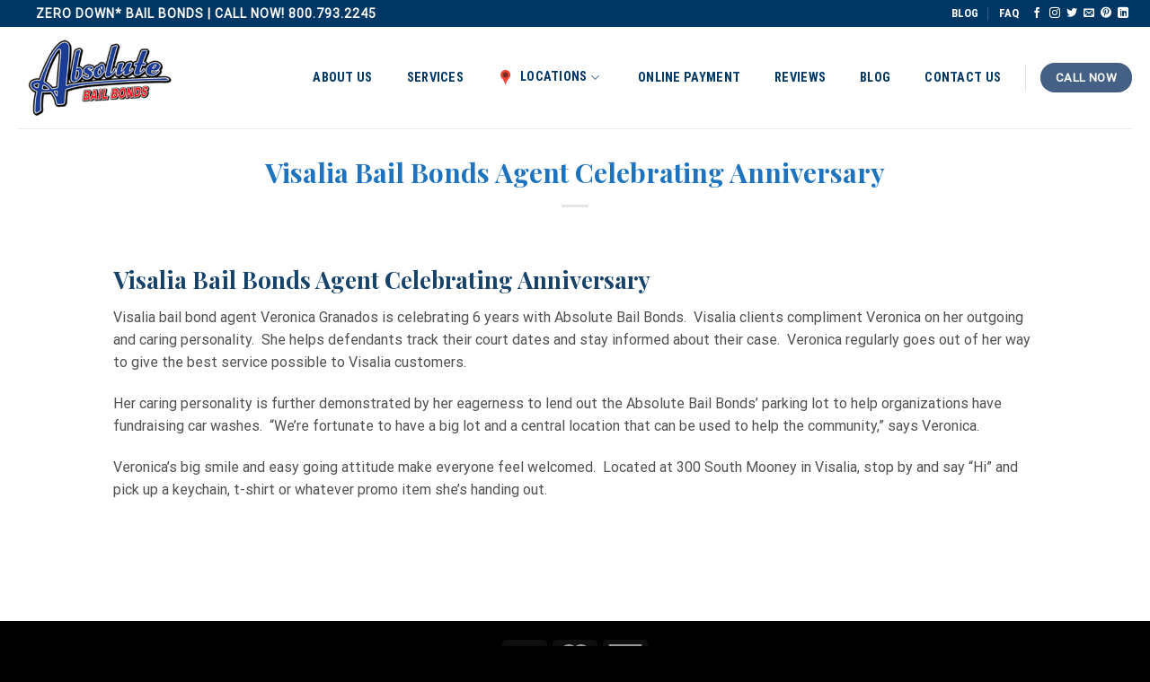

--- FILE ---
content_type: text/html; charset=UTF-8
request_url: http://www.absolutebailbonds.com/visalia-bail-bonds-agent-celebrating-anniversary/
body_size: 24397
content:
<!DOCTYPE html>
<html dir="ltr" lang="en-US" prefix="og: http://ogp.me/ns# article: http://ogp.me/ns/article#og: https://ogp.me/ns#" class="loading-site no-js">
<head>
	<meta charset="UTF-8" />
	<link rel="profile" href="http://gmpg.org/xfn/11" />
	<link rel="pingback" href="http://www.absolutebailbonds.com/xmlrpc.php" />

	<script>(function(html){html.className = html.className.replace(/\bno-js\b/,'js')})(document.documentElement);</script>
<title>Visalia Bail Bonds Agent Celebrating Anniversary | Serving California Bail Bonds for Over 25 Years | Absolute Bail Bonds</title>

		<!-- All in One SEO Pro 4.9.3 - aioseo.com -->
	<meta name="description" content="Visalia bail bond agent Veronica Granados is celebrating 6 years with Absolute Bail Bonds. Visalia clients compliment Veronica on her outgoing and caring personality." />
	<meta name="robots" content="max-image-preview:large" />
	<meta name="author" content="superadmin"/>
	<meta name="keywords" content="visalia bail bonds,bail bonds in victorville,bail agents in visalia,visalia bail agents,bail bonds in visalia,bail bondsman in visalia,visalia bonds,bail bonds in vctorville,bail bonds service,bail bondsman,california bail agent,victorville bail,victorville bail bonds" />
	<link rel="canonical" href="https://www.absolutebailbonds.com/visalia-bail-bonds-agent-celebrating-anniversary/" />
	<meta name="generator" content="All in One SEO Pro (AIOSEO) 4.9.3" />

		<meta name="google-site-verification" content="Ibnxo3I2rK2VK5Qs8Qwi9iU3V3frZ7_U069WRiQCacY" />
		<meta property="og:locale" content="en_US" />
		<meta property="og:site_name" content="Absolute Bail Bonds | Best Bail Bond Company in California" />
		<meta property="og:type" content="article" />
		<meta property="og:title" content="Visalia Bail Bonds Agent Celebrating Anniversary | Serving California Bail Bonds for Over 25 Years | Absolute Bail Bonds" />
		<meta property="og:description" content="Visalia bail bond agent Veronica Granados is celebrating 6 years with Absolute Bail Bonds. Visalia clients compliment Veronica on her outgoing and caring personality." />
		<meta property="og:url" content="https://www.absolutebailbonds.com/visalia-bail-bonds-agent-celebrating-anniversary/" />
		<meta property="og:image" content="http://www.absolutebailbonds.com/wp-content/uploads/2024/10/los-angeles-bail-bonds-2.jpg" />
		<meta property="og:image:width" content="568" />
		<meta property="og:image:height" content="355" />
		<meta property="article:published_time" content="2010-08-02T20:49:44+00:00" />
		<meta property="article:modified_time" content="2013-12-12T21:01:16+00:00" />
		<meta property="article:publisher" content="https://www.facebook.com/AbsoluteBailBondsCA/" />
		<script type="application/ld+json" class="aioseo-schema">
			{"@context":"https:\/\/schema.org","@graph":[{"@type":"Article","@id":"https:\/\/www.absolutebailbonds.com\/visalia-bail-bonds-agent-celebrating-anniversary\/#article","name":"Visalia Bail Bonds Agent Celebrating Anniversary | Serving California Bail Bonds for Over 25 Years | Absolute Bail Bonds","headline":"Visalia Bail Bonds Agent Celebrating Anniversary","author":{"@id":"https:\/\/www.absolutebailbonds.com\/author\/superadmin\/#author"},"publisher":{"@id":"https:\/\/www.absolutebailbonds.com\/#organization"},"image":{"@type":"ImageObject","url":"https:\/\/www.absolutebailbonds.com\/wp-content\/uploads\/2017\/06\/absolute-logo.png","@id":"https:\/\/www.absolutebailbonds.com\/#articleImage","width":300,"height":138,"caption":"Absolute Bail Bonds Los Angeles"},"datePublished":"2010-08-02T16:49:44+00:00","dateModified":"2013-12-12T21:01:16+00:00","inLanguage":"en-US","mainEntityOfPage":{"@id":"https:\/\/www.absolutebailbonds.com\/visalia-bail-bonds-agent-celebrating-anniversary\/#webpage"},"isPartOf":{"@id":"https:\/\/www.absolutebailbonds.com\/visalia-bail-bonds-agent-celebrating-anniversary\/#webpage"},"articleSection":"Bail Bonds Service, Bail Bondsman, California Bail Agent, Victorville Bail, Victorville Bail Bonds, Visalia Bail Bonds, bail agents in visalia, bail bonds in vctorville, bail bonds in victorville, bail bonds in visalia, bail bondsman in visalia, visalia bail agents, Visalia Bail Bonds, visalia bonds"},{"@type":"BreadcrumbList","@id":"https:\/\/www.absolutebailbonds.com\/visalia-bail-bonds-agent-celebrating-anniversary\/#breadcrumblist","itemListElement":[{"@type":"ListItem","@id":"https:\/\/www.absolutebailbonds.com#listItem","position":1,"name":"Home","item":"https:\/\/www.absolutebailbonds.com","nextItem":{"@type":"ListItem","@id":"https:\/\/www.absolutebailbonds.com\/category\/bail-bonds-blog\/#listItem","name":"Bail Bonds Blog"}},{"@type":"ListItem","@id":"https:\/\/www.absolutebailbonds.com\/category\/bail-bonds-blog\/#listItem","position":2,"name":"Bail Bonds Blog","item":"https:\/\/www.absolutebailbonds.com\/category\/bail-bonds-blog\/","nextItem":{"@type":"ListItem","@id":"https:\/\/www.absolutebailbonds.com\/category\/bail-bonds-blog\/california-bail-agent\/#listItem","name":"California Bail Agent"},"previousItem":{"@type":"ListItem","@id":"https:\/\/www.absolutebailbonds.com#listItem","name":"Home"}},{"@type":"ListItem","@id":"https:\/\/www.absolutebailbonds.com\/category\/bail-bonds-blog\/california-bail-agent\/#listItem","position":3,"name":"California Bail Agent","item":"https:\/\/www.absolutebailbonds.com\/category\/bail-bonds-blog\/california-bail-agent\/","nextItem":{"@type":"ListItem","@id":"https:\/\/www.absolutebailbonds.com\/visalia-bail-bonds-agent-celebrating-anniversary\/#listItem","name":"Visalia Bail Bonds Agent Celebrating Anniversary"},"previousItem":{"@type":"ListItem","@id":"https:\/\/www.absolutebailbonds.com\/category\/bail-bonds-blog\/#listItem","name":"Bail Bonds Blog"}},{"@type":"ListItem","@id":"https:\/\/www.absolutebailbonds.com\/visalia-bail-bonds-agent-celebrating-anniversary\/#listItem","position":4,"name":"Visalia Bail Bonds Agent Celebrating Anniversary","previousItem":{"@type":"ListItem","@id":"https:\/\/www.absolutebailbonds.com\/category\/bail-bonds-blog\/california-bail-agent\/#listItem","name":"California Bail Agent"}}]},{"@type":"Organization","@id":"https:\/\/www.absolutebailbonds.com\/#organization","name":"Absolute Bail Bonds","url":"https:\/\/www.absolutebailbonds.com\/","telephone":"+18007932245","logo":{"@type":"ImageObject","url":"https:\/\/www.absolutebailbonds.com\/wp-content\/uploads\/2017\/06\/absolute-logo.png","@id":"https:\/\/www.absolutebailbonds.com\/visalia-bail-bonds-agent-celebrating-anniversary\/#organizationLogo","width":300,"height":138,"caption":"Absolute Bail Bonds Los Angeles"},"image":{"@id":"https:\/\/www.absolutebailbonds.com\/visalia-bail-bonds-agent-celebrating-anniversary\/#organizationLogo"},"sameAs":["https:\/\/www.instagram.com\/absolutebailbondsCA\/","https:\/\/www.pinterest.com\/absolutebailbnd\/","https:\/\/www.linkedin.com\/company\/absolute-bail-bonds"]},{"@type":"Person","@id":"https:\/\/www.absolutebailbonds.com\/author\/superadmin\/#author","url":"https:\/\/www.absolutebailbonds.com\/author\/superadmin\/","name":"superadmin","image":{"@type":"ImageObject","@id":"https:\/\/www.absolutebailbonds.com\/visalia-bail-bonds-agent-celebrating-anniversary\/#authorImage","url":"https:\/\/secure.gravatar.com\/avatar\/855bc8cbf5df4e229a3b5336e6ad84f26f84d4f8ab86e9f74f944f84ec4eead7?s=96&d=mm&r=g","width":96,"height":96,"caption":"superadmin"}},{"@type":"WebPage","@id":"https:\/\/www.absolutebailbonds.com\/visalia-bail-bonds-agent-celebrating-anniversary\/#webpage","url":"https:\/\/www.absolutebailbonds.com\/visalia-bail-bonds-agent-celebrating-anniversary\/","name":"Visalia Bail Bonds Agent Celebrating Anniversary | Serving California Bail Bonds for Over 25 Years | Absolute Bail Bonds","description":"Visalia bail bond agent Veronica Granados is celebrating 6 years with Absolute Bail Bonds. Visalia clients compliment Veronica on her outgoing and caring personality.","inLanguage":"en-US","isPartOf":{"@id":"https:\/\/www.absolutebailbonds.com\/#website"},"breadcrumb":{"@id":"https:\/\/www.absolutebailbonds.com\/visalia-bail-bonds-agent-celebrating-anniversary\/#breadcrumblist"},"author":{"@id":"https:\/\/www.absolutebailbonds.com\/author\/superadmin\/#author"},"creator":{"@id":"https:\/\/www.absolutebailbonds.com\/author\/superadmin\/#author"},"datePublished":"2010-08-02T16:49:44+00:00","dateModified":"2013-12-12T21:01:16+00:00"},{"@type":"WebSite","@id":"https:\/\/www.absolutebailbonds.com\/#website","url":"https:\/\/www.absolutebailbonds.com\/","name":"Absolute Bail Bonds","alternateName":"California Bail Bonds","inLanguage":"en-US","publisher":{"@id":"https:\/\/www.absolutebailbonds.com\/#organization"}}]}
		</script>
		<!-- All in One SEO Pro -->

<meta name="viewport" content="width=device-width, initial-scale=1" /><link rel='dns-prefetch' href='//www.google.com' />
<link rel='dns-prefetch' href='//cdn.jsdelivr.net' />
<link rel='prefetch' href='http://www.absolutebailbonds.com/wp-content/themes/flatsome/assets/js/flatsome.js?ver=f55219565baa8ae8edba' />
<link rel='prefetch' href='http://www.absolutebailbonds.com/wp-content/themes/flatsome/assets/js/chunk.slider.js?ver=3.17.4' />
<link rel='prefetch' href='http://www.absolutebailbonds.com/wp-content/themes/flatsome/assets/js/chunk.popups.js?ver=3.17.4' />
<link rel='prefetch' href='http://www.absolutebailbonds.com/wp-content/themes/flatsome/assets/js/chunk.tooltips.js?ver=3.17.4' />
<link rel='prefetch' href='http://www.absolutebailbonds.com/wp-content/themes/flatsome/assets/js/woocommerce.js?ver=1a392523165907adee6a' />
<link rel="alternate" type="application/rss+xml" title="Absolute Bail Bonds &raquo; Feed" href="https://www.absolutebailbonds.com/feed/" />
<link rel="alternate" title="oEmbed (JSON)" type="application/json+oembed" href="https://www.absolutebailbonds.com/wp-json/oembed/1.0/embed?url=https%3A%2F%2Fwww.absolutebailbonds.com%2Fvisalia-bail-bonds-agent-celebrating-anniversary%2F" />
<link rel="alternate" title="oEmbed (XML)" type="text/xml+oembed" href="https://www.absolutebailbonds.com/wp-json/oembed/1.0/embed?url=https%3A%2F%2Fwww.absolutebailbonds.com%2Fvisalia-bail-bonds-agent-celebrating-anniversary%2F&#038;format=xml" />
		<style>
			.lazyload,
			.lazyloading {
				max-width: 100%;
			}
		</style>
		<style id='wp-img-auto-sizes-contain-inline-css' type='text/css'>
img:is([sizes=auto i],[sizes^="auto," i]){contain-intrinsic-size:3000px 1500px}
/*# sourceURL=wp-img-auto-sizes-contain-inline-css */
</style>
<style id='wp-emoji-styles-inline-css' type='text/css'>

	img.wp-smiley, img.emoji {
		display: inline !important;
		border: none !important;
		box-shadow: none !important;
		height: 1em !important;
		width: 1em !important;
		margin: 0 0.07em !important;
		vertical-align: -0.1em !important;
		background: none !important;
		padding: 0 !important;
	}
/*# sourceURL=wp-emoji-styles-inline-css */
</style>
<style id='wp-block-library-inline-css' type='text/css'>
:root{--wp-block-synced-color:#7a00df;--wp-block-synced-color--rgb:122,0,223;--wp-bound-block-color:var(--wp-block-synced-color);--wp-editor-canvas-background:#ddd;--wp-admin-theme-color:#007cba;--wp-admin-theme-color--rgb:0,124,186;--wp-admin-theme-color-darker-10:#006ba1;--wp-admin-theme-color-darker-10--rgb:0,107,160.5;--wp-admin-theme-color-darker-20:#005a87;--wp-admin-theme-color-darker-20--rgb:0,90,135;--wp-admin-border-width-focus:2px}@media (min-resolution:192dpi){:root{--wp-admin-border-width-focus:1.5px}}.wp-element-button{cursor:pointer}:root .has-very-light-gray-background-color{background-color:#eee}:root .has-very-dark-gray-background-color{background-color:#313131}:root .has-very-light-gray-color{color:#eee}:root .has-very-dark-gray-color{color:#313131}:root .has-vivid-green-cyan-to-vivid-cyan-blue-gradient-background{background:linear-gradient(135deg,#00d084,#0693e3)}:root .has-purple-crush-gradient-background{background:linear-gradient(135deg,#34e2e4,#4721fb 50%,#ab1dfe)}:root .has-hazy-dawn-gradient-background{background:linear-gradient(135deg,#faaca8,#dad0ec)}:root .has-subdued-olive-gradient-background{background:linear-gradient(135deg,#fafae1,#67a671)}:root .has-atomic-cream-gradient-background{background:linear-gradient(135deg,#fdd79a,#004a59)}:root .has-nightshade-gradient-background{background:linear-gradient(135deg,#330968,#31cdcf)}:root .has-midnight-gradient-background{background:linear-gradient(135deg,#020381,#2874fc)}:root{--wp--preset--font-size--normal:16px;--wp--preset--font-size--huge:42px}.has-regular-font-size{font-size:1em}.has-larger-font-size{font-size:2.625em}.has-normal-font-size{font-size:var(--wp--preset--font-size--normal)}.has-huge-font-size{font-size:var(--wp--preset--font-size--huge)}.has-text-align-center{text-align:center}.has-text-align-left{text-align:left}.has-text-align-right{text-align:right}.has-fit-text{white-space:nowrap!important}#end-resizable-editor-section{display:none}.aligncenter{clear:both}.items-justified-left{justify-content:flex-start}.items-justified-center{justify-content:center}.items-justified-right{justify-content:flex-end}.items-justified-space-between{justify-content:space-between}.screen-reader-text{border:0;clip-path:inset(50%);height:1px;margin:-1px;overflow:hidden;padding:0;position:absolute;width:1px;word-wrap:normal!important}.screen-reader-text:focus{background-color:#ddd;clip-path:none;color:#444;display:block;font-size:1em;height:auto;left:5px;line-height:normal;padding:15px 23px 14px;text-decoration:none;top:5px;width:auto;z-index:100000}html :where(.has-border-color){border-style:solid}html :where([style*=border-top-color]){border-top-style:solid}html :where([style*=border-right-color]){border-right-style:solid}html :where([style*=border-bottom-color]){border-bottom-style:solid}html :where([style*=border-left-color]){border-left-style:solid}html :where([style*=border-width]){border-style:solid}html :where([style*=border-top-width]){border-top-style:solid}html :where([style*=border-right-width]){border-right-style:solid}html :where([style*=border-bottom-width]){border-bottom-style:solid}html :where([style*=border-left-width]){border-left-style:solid}html :where(img[class*=wp-image-]){height:auto;max-width:100%}:where(figure){margin:0 0 1em}html :where(.is-position-sticky){--wp-admin--admin-bar--position-offset:var(--wp-admin--admin-bar--height,0px)}@media screen and (max-width:600px){html :where(.is-position-sticky){--wp-admin--admin-bar--position-offset:0px}}

/*# sourceURL=wp-block-library-inline-css */
</style><link rel='stylesheet' id='wc-blocks-style-css' href='http://www.absolutebailbonds.com/wp-content/plugins/woocommerce/assets/client/blocks/wc-blocks.css?ver=wc-9.9.6' type='text/css' media='all' />
<style id='global-styles-inline-css' type='text/css'>
:root{--wp--preset--aspect-ratio--square: 1;--wp--preset--aspect-ratio--4-3: 4/3;--wp--preset--aspect-ratio--3-4: 3/4;--wp--preset--aspect-ratio--3-2: 3/2;--wp--preset--aspect-ratio--2-3: 2/3;--wp--preset--aspect-ratio--16-9: 16/9;--wp--preset--aspect-ratio--9-16: 9/16;--wp--preset--color--black: #000000;--wp--preset--color--cyan-bluish-gray: #abb8c3;--wp--preset--color--white: #ffffff;--wp--preset--color--pale-pink: #f78da7;--wp--preset--color--vivid-red: #cf2e2e;--wp--preset--color--luminous-vivid-orange: #ff6900;--wp--preset--color--luminous-vivid-amber: #fcb900;--wp--preset--color--light-green-cyan: #7bdcb5;--wp--preset--color--vivid-green-cyan: #00d084;--wp--preset--color--pale-cyan-blue: #8ed1fc;--wp--preset--color--vivid-cyan-blue: #0693e3;--wp--preset--color--vivid-purple: #9b51e0;--wp--preset--gradient--vivid-cyan-blue-to-vivid-purple: linear-gradient(135deg,rgb(6,147,227) 0%,rgb(155,81,224) 100%);--wp--preset--gradient--light-green-cyan-to-vivid-green-cyan: linear-gradient(135deg,rgb(122,220,180) 0%,rgb(0,208,130) 100%);--wp--preset--gradient--luminous-vivid-amber-to-luminous-vivid-orange: linear-gradient(135deg,rgb(252,185,0) 0%,rgb(255,105,0) 100%);--wp--preset--gradient--luminous-vivid-orange-to-vivid-red: linear-gradient(135deg,rgb(255,105,0) 0%,rgb(207,46,46) 100%);--wp--preset--gradient--very-light-gray-to-cyan-bluish-gray: linear-gradient(135deg,rgb(238,238,238) 0%,rgb(169,184,195) 100%);--wp--preset--gradient--cool-to-warm-spectrum: linear-gradient(135deg,rgb(74,234,220) 0%,rgb(151,120,209) 20%,rgb(207,42,186) 40%,rgb(238,44,130) 60%,rgb(251,105,98) 80%,rgb(254,248,76) 100%);--wp--preset--gradient--blush-light-purple: linear-gradient(135deg,rgb(255,206,236) 0%,rgb(152,150,240) 100%);--wp--preset--gradient--blush-bordeaux: linear-gradient(135deg,rgb(254,205,165) 0%,rgb(254,45,45) 50%,rgb(107,0,62) 100%);--wp--preset--gradient--luminous-dusk: linear-gradient(135deg,rgb(255,203,112) 0%,rgb(199,81,192) 50%,rgb(65,88,208) 100%);--wp--preset--gradient--pale-ocean: linear-gradient(135deg,rgb(255,245,203) 0%,rgb(182,227,212) 50%,rgb(51,167,181) 100%);--wp--preset--gradient--electric-grass: linear-gradient(135deg,rgb(202,248,128) 0%,rgb(113,206,126) 100%);--wp--preset--gradient--midnight: linear-gradient(135deg,rgb(2,3,129) 0%,rgb(40,116,252) 100%);--wp--preset--font-size--small: 13px;--wp--preset--font-size--medium: 20px;--wp--preset--font-size--large: 36px;--wp--preset--font-size--x-large: 42px;--wp--preset--spacing--20: 0.44rem;--wp--preset--spacing--30: 0.67rem;--wp--preset--spacing--40: 1rem;--wp--preset--spacing--50: 1.5rem;--wp--preset--spacing--60: 2.25rem;--wp--preset--spacing--70: 3.38rem;--wp--preset--spacing--80: 5.06rem;--wp--preset--shadow--natural: 6px 6px 9px rgba(0, 0, 0, 0.2);--wp--preset--shadow--deep: 12px 12px 50px rgba(0, 0, 0, 0.4);--wp--preset--shadow--sharp: 6px 6px 0px rgba(0, 0, 0, 0.2);--wp--preset--shadow--outlined: 6px 6px 0px -3px rgb(255, 255, 255), 6px 6px rgb(0, 0, 0);--wp--preset--shadow--crisp: 6px 6px 0px rgb(0, 0, 0);}:where(.is-layout-flex){gap: 0.5em;}:where(.is-layout-grid){gap: 0.5em;}body .is-layout-flex{display: flex;}.is-layout-flex{flex-wrap: wrap;align-items: center;}.is-layout-flex > :is(*, div){margin: 0;}body .is-layout-grid{display: grid;}.is-layout-grid > :is(*, div){margin: 0;}:where(.wp-block-columns.is-layout-flex){gap: 2em;}:where(.wp-block-columns.is-layout-grid){gap: 2em;}:where(.wp-block-post-template.is-layout-flex){gap: 1.25em;}:where(.wp-block-post-template.is-layout-grid){gap: 1.25em;}.has-black-color{color: var(--wp--preset--color--black) !important;}.has-cyan-bluish-gray-color{color: var(--wp--preset--color--cyan-bluish-gray) !important;}.has-white-color{color: var(--wp--preset--color--white) !important;}.has-pale-pink-color{color: var(--wp--preset--color--pale-pink) !important;}.has-vivid-red-color{color: var(--wp--preset--color--vivid-red) !important;}.has-luminous-vivid-orange-color{color: var(--wp--preset--color--luminous-vivid-orange) !important;}.has-luminous-vivid-amber-color{color: var(--wp--preset--color--luminous-vivid-amber) !important;}.has-light-green-cyan-color{color: var(--wp--preset--color--light-green-cyan) !important;}.has-vivid-green-cyan-color{color: var(--wp--preset--color--vivid-green-cyan) !important;}.has-pale-cyan-blue-color{color: var(--wp--preset--color--pale-cyan-blue) !important;}.has-vivid-cyan-blue-color{color: var(--wp--preset--color--vivid-cyan-blue) !important;}.has-vivid-purple-color{color: var(--wp--preset--color--vivid-purple) !important;}.has-black-background-color{background-color: var(--wp--preset--color--black) !important;}.has-cyan-bluish-gray-background-color{background-color: var(--wp--preset--color--cyan-bluish-gray) !important;}.has-white-background-color{background-color: var(--wp--preset--color--white) !important;}.has-pale-pink-background-color{background-color: var(--wp--preset--color--pale-pink) !important;}.has-vivid-red-background-color{background-color: var(--wp--preset--color--vivid-red) !important;}.has-luminous-vivid-orange-background-color{background-color: var(--wp--preset--color--luminous-vivid-orange) !important;}.has-luminous-vivid-amber-background-color{background-color: var(--wp--preset--color--luminous-vivid-amber) !important;}.has-light-green-cyan-background-color{background-color: var(--wp--preset--color--light-green-cyan) !important;}.has-vivid-green-cyan-background-color{background-color: var(--wp--preset--color--vivid-green-cyan) !important;}.has-pale-cyan-blue-background-color{background-color: var(--wp--preset--color--pale-cyan-blue) !important;}.has-vivid-cyan-blue-background-color{background-color: var(--wp--preset--color--vivid-cyan-blue) !important;}.has-vivid-purple-background-color{background-color: var(--wp--preset--color--vivid-purple) !important;}.has-black-border-color{border-color: var(--wp--preset--color--black) !important;}.has-cyan-bluish-gray-border-color{border-color: var(--wp--preset--color--cyan-bluish-gray) !important;}.has-white-border-color{border-color: var(--wp--preset--color--white) !important;}.has-pale-pink-border-color{border-color: var(--wp--preset--color--pale-pink) !important;}.has-vivid-red-border-color{border-color: var(--wp--preset--color--vivid-red) !important;}.has-luminous-vivid-orange-border-color{border-color: var(--wp--preset--color--luminous-vivid-orange) !important;}.has-luminous-vivid-amber-border-color{border-color: var(--wp--preset--color--luminous-vivid-amber) !important;}.has-light-green-cyan-border-color{border-color: var(--wp--preset--color--light-green-cyan) !important;}.has-vivid-green-cyan-border-color{border-color: var(--wp--preset--color--vivid-green-cyan) !important;}.has-pale-cyan-blue-border-color{border-color: var(--wp--preset--color--pale-cyan-blue) !important;}.has-vivid-cyan-blue-border-color{border-color: var(--wp--preset--color--vivid-cyan-blue) !important;}.has-vivid-purple-border-color{border-color: var(--wp--preset--color--vivid-purple) !important;}.has-vivid-cyan-blue-to-vivid-purple-gradient-background{background: var(--wp--preset--gradient--vivid-cyan-blue-to-vivid-purple) !important;}.has-light-green-cyan-to-vivid-green-cyan-gradient-background{background: var(--wp--preset--gradient--light-green-cyan-to-vivid-green-cyan) !important;}.has-luminous-vivid-amber-to-luminous-vivid-orange-gradient-background{background: var(--wp--preset--gradient--luminous-vivid-amber-to-luminous-vivid-orange) !important;}.has-luminous-vivid-orange-to-vivid-red-gradient-background{background: var(--wp--preset--gradient--luminous-vivid-orange-to-vivid-red) !important;}.has-very-light-gray-to-cyan-bluish-gray-gradient-background{background: var(--wp--preset--gradient--very-light-gray-to-cyan-bluish-gray) !important;}.has-cool-to-warm-spectrum-gradient-background{background: var(--wp--preset--gradient--cool-to-warm-spectrum) !important;}.has-blush-light-purple-gradient-background{background: var(--wp--preset--gradient--blush-light-purple) !important;}.has-blush-bordeaux-gradient-background{background: var(--wp--preset--gradient--blush-bordeaux) !important;}.has-luminous-dusk-gradient-background{background: var(--wp--preset--gradient--luminous-dusk) !important;}.has-pale-ocean-gradient-background{background: var(--wp--preset--gradient--pale-ocean) !important;}.has-electric-grass-gradient-background{background: var(--wp--preset--gradient--electric-grass) !important;}.has-midnight-gradient-background{background: var(--wp--preset--gradient--midnight) !important;}.has-small-font-size{font-size: var(--wp--preset--font-size--small) !important;}.has-medium-font-size{font-size: var(--wp--preset--font-size--medium) !important;}.has-large-font-size{font-size: var(--wp--preset--font-size--large) !important;}.has-x-large-font-size{font-size: var(--wp--preset--font-size--x-large) !important;}
/*# sourceURL=global-styles-inline-css */
</style>

<style id='classic-theme-styles-inline-css' type='text/css'>
/*! This file is auto-generated */
.wp-block-button__link{color:#fff;background-color:#32373c;border-radius:9999px;box-shadow:none;text-decoration:none;padding:calc(.667em + 2px) calc(1.333em + 2px);font-size:1.125em}.wp-block-file__button{background:#32373c;color:#fff;text-decoration:none}
/*# sourceURL=/wp-includes/css/classic-themes.min.css */
</style>
<link rel='stylesheet' id='dashicons-css' href='http://www.absolutebailbonds.com/wp-includes/css/dashicons.min.css?ver=6.9' type='text/css' media='all' />
<link rel='stylesheet' id='admin-bar-css' href='http://www.absolutebailbonds.com/wp-includes/css/admin-bar.min.css?ver=6.9' type='text/css' media='all' />
<style id='admin-bar-inline-css' type='text/css'>

    /* Hide CanvasJS credits for P404 charts specifically */
    #p404RedirectChart .canvasjs-chart-credit {
        display: none !important;
    }
    
    #p404RedirectChart canvas {
        border-radius: 6px;
    }

    .p404-redirect-adminbar-weekly-title {
        font-weight: bold;
        font-size: 14px;
        color: #fff;
        margin-bottom: 6px;
    }

    #wpadminbar #wp-admin-bar-p404_free_top_button .ab-icon:before {
        content: "\f103";
        color: #dc3545;
        top: 3px;
    }
    
    #wp-admin-bar-p404_free_top_button .ab-item {
        min-width: 80px !important;
        padding: 0px !important;
    }
    
    /* Ensure proper positioning and z-index for P404 dropdown */
    .p404-redirect-adminbar-dropdown-wrap { 
        min-width: 0; 
        padding: 0;
        position: static !important;
    }
    
    #wpadminbar #wp-admin-bar-p404_free_top_button_dropdown {
        position: static !important;
    }
    
    #wpadminbar #wp-admin-bar-p404_free_top_button_dropdown .ab-item {
        padding: 0 !important;
        margin: 0 !important;
    }
    
    .p404-redirect-dropdown-container {
        min-width: 340px;
        padding: 18px 18px 12px 18px;
        background: #23282d !important;
        color: #fff;
        border-radius: 12px;
        box-shadow: 0 8px 32px rgba(0,0,0,0.25);
        margin-top: 10px;
        position: relative !important;
        z-index: 999999 !important;
        display: block !important;
        border: 1px solid #444;
    }
    
    /* Ensure P404 dropdown appears on hover */
    #wpadminbar #wp-admin-bar-p404_free_top_button .p404-redirect-dropdown-container { 
        display: none !important;
    }
    
    #wpadminbar #wp-admin-bar-p404_free_top_button:hover .p404-redirect-dropdown-container { 
        display: block !important;
    }
    
    #wpadminbar #wp-admin-bar-p404_free_top_button:hover #wp-admin-bar-p404_free_top_button_dropdown .p404-redirect-dropdown-container {
        display: block !important;
    }
    
    .p404-redirect-card {
        background: #2c3338;
        border-radius: 8px;
        padding: 18px 18px 12px 18px;
        box-shadow: 0 2px 8px rgba(0,0,0,0.07);
        display: flex;
        flex-direction: column;
        align-items: flex-start;
        border: 1px solid #444;
    }
    
    .p404-redirect-btn {
        display: inline-block;
        background: #dc3545;
        color: #fff !important;
        font-weight: bold;
        padding: 5px 22px;
        border-radius: 8px;
        text-decoration: none;
        font-size: 17px;
        transition: background 0.2s, box-shadow 0.2s;
        margin-top: 8px;
        box-shadow: 0 2px 8px rgba(220,53,69,0.15);
        text-align: center;
        line-height: 1.6;
    }
    
    .p404-redirect-btn:hover {
        background: #c82333;
        color: #fff !important;
        box-shadow: 0 4px 16px rgba(220,53,69,0.25);
    }
    
    /* Prevent conflicts with other admin bar dropdowns */
    #wpadminbar .ab-top-menu > li:hover > .ab-item,
    #wpadminbar .ab-top-menu > li.hover > .ab-item {
        z-index: auto;
    }
    
    #wpadminbar #wp-admin-bar-p404_free_top_button:hover > .ab-item {
        z-index: 999998 !important;
    }
    
/*# sourceURL=admin-bar-inline-css */
</style>
<style id='woocommerce-inline-inline-css' type='text/css'>
.woocommerce form .form-row .required { visibility: visible; }
/*# sourceURL=woocommerce-inline-inline-css */
</style>
<link rel='stylesheet' id='fpf_front-css' href='http://www.absolutebailbonds.com/wp-content/plugins/flexible-product-fields/assets/css/front.min.css?ver=2.8.0.69' type='text/css' media='all' />
<link rel='stylesheet' id='cmplz-general-css' href='http://www.absolutebailbonds.com/wp-content/plugins/complianz-gdpr/assets/css/cookieblocker.min.css?ver=1765965295' type='text/css' media='all' />
<link rel='stylesheet' id='brands-styles-css' href='http://www.absolutebailbonds.com/wp-content/plugins/woocommerce/assets/css/brands.css?ver=9.9.6' type='text/css' media='all' />
<link rel='stylesheet' id='woocommerce-cpw-css' href='http://www.absolutebailbonds.com/wp-content/plugins/custom-price-for-woocommerce/vendor_prefixed/wpdesk/custom-price-for-woocommerce-core/assets/css/frontend/front.css?ver=1769394254' type='text/css' media='all' />
<link rel='stylesheet' id='flatsome-main-css' href='http://www.absolutebailbonds.com/wp-content/themes/flatsome/assets/css/flatsome.css?ver=3.17.4' type='text/css' media='all' />
<style id='flatsome-main-inline-css' type='text/css'>
@font-face {
				font-family: "fl-icons";
				font-display: block;
				src: url(http://www.absolutebailbonds.com/wp-content/themes/flatsome/assets/css/icons/fl-icons.eot?v=3.17.4);
				src:
					url(http://www.absolutebailbonds.com/wp-content/themes/flatsome/assets/css/icons/fl-icons.eot#iefix?v=3.17.4) format("embedded-opentype"),
					url(http://www.absolutebailbonds.com/wp-content/themes/flatsome/assets/css/icons/fl-icons.woff2?v=3.17.4) format("woff2"),
					url(http://www.absolutebailbonds.com/wp-content/themes/flatsome/assets/css/icons/fl-icons.ttf?v=3.17.4) format("truetype"),
					url(http://www.absolutebailbonds.com/wp-content/themes/flatsome/assets/css/icons/fl-icons.woff?v=3.17.4) format("woff"),
					url(http://www.absolutebailbonds.com/wp-content/themes/flatsome/assets/css/icons/fl-icons.svg?v=3.17.4#fl-icons) format("svg");
			}
/*# sourceURL=flatsome-main-inline-css */
</style>
<link rel='stylesheet' id='flatsome-shop-css' href='http://www.absolutebailbonds.com/wp-content/themes/flatsome/assets/css/flatsome-shop.css?ver=3.17.4' type='text/css' media='all' />
<link rel='stylesheet' id='flatsome-style-css' href='http://www.absolutebailbonds.com/wp-content/themes/flatsome-child/style.css?ver=5.0' type='text/css' media='all' />
<script type="text/javascript" src="http://www.absolutebailbonds.com/wp-includes/js/jquery/jquery.min.js?ver=3.7.1" id="jquery-core-js"></script>
<script type="text/javascript" src="http://www.absolutebailbonds.com/wp-includes/js/jquery/jquery-migrate.min.js?ver=3.4.1" id="jquery-migrate-js"></script>
<script type="text/javascript" src="http://www.absolutebailbonds.com/wp-content/plugins/recaptcha-woo/js/rcfwc.js?ver=1.0" id="rcfwc-js-js" defer="defer" data-wp-strategy="defer"></script>
<script type="text/javascript" src="https://www.google.com/recaptcha/api.js?explicit&amp;hl=en_US" id="recaptcha-js" defer="defer" data-wp-strategy="defer"></script>
<script type="text/javascript" src="http://www.absolutebailbonds.com/wp-content/plugins/woocommerce/assets/js/jquery-blockui/jquery.blockUI.min.js?ver=2.7.0-wc.9.9.6" id="jquery-blockui-js" data-wp-strategy="defer"></script>
<script type="text/javascript" id="wc-add-to-cart-js-extra">
/* <![CDATA[ */
var wc_add_to_cart_params = {"ajax_url":"/wp-admin/admin-ajax.php","wc_ajax_url":"/?wc-ajax=%%endpoint%%","i18n_view_cart":"View cart","cart_url":"https://www.absolutebailbonds.com/cart/","is_cart":"","cart_redirect_after_add":"no"};
//# sourceURL=wc-add-to-cart-js-extra
/* ]]> */
</script>
<script type="text/javascript" src="http://www.absolutebailbonds.com/wp-content/plugins/woocommerce/assets/js/frontend/add-to-cart.min.js?ver=9.9.6" id="wc-add-to-cart-js" defer="defer" data-wp-strategy="defer"></script>
<script type="text/javascript" src="http://www.absolutebailbonds.com/wp-content/plugins/woocommerce/assets/js/js-cookie/js.cookie.min.js?ver=2.1.4-wc.9.9.6" id="js-cookie-js" data-wp-strategy="defer"></script>
<link rel="https://api.w.org/" href="https://www.absolutebailbonds.com/wp-json/" /><link rel="alternate" title="JSON" type="application/json" href="https://www.absolutebailbonds.com/wp-json/wp/v2/posts/29" /><link rel="EditURI" type="application/rsd+xml" title="RSD" href="https://www.absolutebailbonds.com/xmlrpc.php?rsd" />
<link rel='shortlink' href='https://www.absolutebailbonds.com/?p=29' />
<meta property="og:title" name="og:title" content="Visalia Bail Bonds Agent Celebrating Anniversary" />
<meta property="og:type" name="og:type" content="article" />
<meta property="og:image" name="og:image" content="https://www.absolutebailbonds.com/wp-content/uploads/2020/05/cropped-absolute-icon.png" />
<meta property="og:url" name="og:url" content="https://www.absolutebailbonds.com/visalia-bail-bonds-agent-celebrating-anniversary/" />
<meta property="og:description" name="og:description" content="Visalia Bail Bonds Agent Celebrating Anniversary Visalia bail bond agent Veronica Granados is celebrating 6 years with Absolute Bail Bonds.  Visalia clients compliment Veronica on her outgoing and caring personality.  She helps defendants track their court dates and stay informed about their case.  Veronica regularly goes out of her way to give the best service possible to Visalia [...]" />
<meta property="og:locale" name="og:locale" content="en_US" />
<meta property="og:site_name" name="og:site_name" content="Absolute Bail Bonds" />
<meta property="twitter:card" name="twitter:card" content="summary" />
<meta property="article:tag" name="article:tag" content="bail agents in visalia" />
<meta property="article:tag" name="article:tag" content="bail bonds in vctorville" />
<meta property="article:tag" name="article:tag" content="bail bonds in victorville" />
<meta property="article:tag" name="article:tag" content="bail bonds in visalia" />
<meta property="article:tag" name="article:tag" content="bail bondsman in visalia" />
<meta property="article:tag" name="article:tag" content="visalia bail agents" />
<meta property="article:tag" name="article:tag" content="Visalia Bail Bonds" />
<meta property="article:tag" name="article:tag" content="visalia bonds" />
<meta property="article:section" name="article:section" content="Bail Bonds Service" />
<meta property="article:published_time" name="article:published_time" content="2010-08-02T16:49:44+00:00" />
<meta property="article:modified_time" name="article:modified_time" content="2013-12-12T21:01:16+00:00" />
<meta property="article:author" name="article:author" content="https://www.absolutebailbonds.com/author/superadmin/" />
<meta name="ti-site-data" content="eyJyIjoiMTowITc6MCEzMDowIiwibyI6Imh0dHBzOlwvXC93d3cuYWJzb2x1dGViYWlsYm9uZHMuY29tXC93cC1hZG1pblwvYWRtaW4tYWpheC5waHA/YWN0aW9uPXRpX29ubGluZV91c2Vyc19nb29nbGUmYW1wO3A9JTJGdmlzYWxpYS1iYWlsLWJvbmRzLWFnZW50LWNlbGVicmF0aW5nLWFubml2ZXJzYXJ5JTJGJmFtcDtfd3Bub25jZT1jMzNmNjZmZjg2In0=" />		<script>
			document.documentElement.className = document.documentElement.className.replace('no-js', 'js');
		</script>
				<style>
			.no-js img.lazyload {
				display: none;
			}

			figure.wp-block-image img.lazyloading {
				min-width: 150px;
			}

			.lazyload,
			.lazyloading {
				--smush-placeholder-width: 100px;
				--smush-placeholder-aspect-ratio: 1/1;
				width: var(--smush-image-width, var(--smush-placeholder-width)) !important;
				aspect-ratio: var(--smush-image-aspect-ratio, var(--smush-placeholder-aspect-ratio)) !important;
			}

						.lazyload, .lazyloading {
				opacity: 0;
			}

			.lazyloaded {
				opacity: 1;
				transition: opacity 400ms;
				transition-delay: 0ms;
			}

					</style>
		<style>.bg{opacity: 0; transition: opacity 1s; -webkit-transition: opacity 1s;} .bg-loaded{opacity: 1;}</style>	<noscript><style>.woocommerce-product-gallery{ opacity: 1 !important; }</style></noscript>
	<link rel="icon" href="https://www.absolutebailbonds.com/wp-content/uploads/2020/05/cropped-absolute-icon-32x32.png" sizes="32x32" />
<link rel="icon" href="https://www.absolutebailbonds.com/wp-content/uploads/2020/05/cropped-absolute-icon-192x192.png" sizes="192x192" />
<link rel="apple-touch-icon" href="https://www.absolutebailbonds.com/wp-content/uploads/2020/05/cropped-absolute-icon-180x180.png" />
<meta name="msapplication-TileImage" content="https://www.absolutebailbonds.com/wp-content/uploads/2020/05/cropped-absolute-icon-270x270.png" />
<style id="custom-css" type="text/css">:root {--primary-color: #446084;}.container-width, .full-width .ubermenu-nav, .container, .row{max-width: 1270px}.row.row-collapse{max-width: 1240px}.row.row-small{max-width: 1262.5px}.row.row-large{max-width: 1300px}.header-main{height: 113px}#logo img{max-height: 113px}#logo{width:184px;}#logo img{padding:10px 0;}.header-bottom{min-height: 55px}.header-top{min-height: 30px}.transparent .header-main{height: 265px}.transparent #logo img{max-height: 265px}.has-transparent + .page-title:first-of-type,.has-transparent + #main > .page-title,.has-transparent + #main > div > .page-title,.has-transparent + #main .page-header-wrapper:first-of-type .page-title{padding-top: 295px;}.header.show-on-scroll,.stuck .header-main{height:73px!important}.stuck #logo img{max-height: 73px!important}.header-bottom {background-color: #f1f1f1}.header-main .nav > li > a{line-height: 16px }.stuck .header-main .nav > li > a{line-height: 50px }.header-bottom-nav > li > a{line-height: 16px }@media (max-width: 549px) {.header-main{height: 70px}#logo img{max-height: 70px}}.main-menu-overlay{background-color: #003764}.nav-dropdown{font-size:100%}.header-top{background-color:#003764!important;}/* Background Color */[data-icon-label]:after, .secondary.is-underline:hover,.secondary.is-outline:hover,.icon-label,.button.secondary:not(.is-outline),.button.alt:not(.is-outline), .badge-inner.on-sale, .button.checkout, .single_add_to_cart_button, .current .breadcrumb-step{ background-color:#d90a0a; }[data-text-bg="secondary"]{background-color: #d90a0a;}/* Color */.secondary.is-underline,.secondary.is-link, .secondary.is-outline,.stars a.active, .star-rating:before, .woocommerce-page .star-rating:before,.star-rating span:before, .color-secondary{color: #d90a0a}/* Color !important */[data-text-color="secondary"]{color: #d90a0a!important;}/* Border */.secondary.is-outline:hover{border-color:#d90a0a}/* Focus */.secondary:focus-visible, .alt:focus-visible { outline-color: #d90a0a!important; }.alert.is-underline:hover,.alert.is-outline:hover,.alert{background-color: #43262a}.alert.is-link, .alert.is-outline, .color-alert{color: #43262a;}/* Color !important */[data-text-color="alert"]{color: #43262a!important;}/* Background Color */[data-text-bg="alert"]{background-color: #43262a;}body{color: #4f4f4f}body{font-size: 100%;}@media screen and (max-width: 549px){body{font-size: 100%;}}body{font-family: Roboto, sans-serif;}body {font-weight: 400;font-style: normal;}.nav > li > a {font-family: "Roboto Condensed", sans-serif;}.mobile-sidebar-levels-2 .nav > li > ul > li > a {font-family: "Roboto Condensed", sans-serif;}.nav > li > a,.mobile-sidebar-levels-2 .nav > li > ul > li > a {font-weight: 700;font-style: normal;}h1,h2,h3,h4,h5,h6,.heading-font, .off-canvas-center .nav-sidebar.nav-vertical > li > a{font-family: "Playfair Display", sans-serif;}h1,h2,h3,h4,h5,h6,.heading-font,.banner h1,.banner h2 {font-weight: 700;font-style: normal;}.alt-font{font-family: "Dancing Script", sans-serif;}.alt-font {font-weight: 400!important;font-style: normal!important;}.section-title span{text-transform: none;}h3.widget-title,span.widget-title{text-transform: none;}.header:not(.transparent) .header-nav-main.nav > li > a {color: #003764;}.header:not(.transparent) .header-nav-main.nav > li > a:hover,.header:not(.transparent) .header-nav-main.nav > li.active > a,.header:not(.transparent) .header-nav-main.nav > li.current > a,.header:not(.transparent) .header-nav-main.nav > li > a.active,.header:not(.transparent) .header-nav-main.nav > li > a.current{color: #d90a0a;}.header-nav-main.nav-line-bottom > li > a:before,.header-nav-main.nav-line-grow > li > a:before,.header-nav-main.nav-line > li > a:before,.header-nav-main.nav-box > li > a:hover,.header-nav-main.nav-box > li.active > a,.header-nav-main.nav-pills > li > a:hover,.header-nav-main.nav-pills > li.active > a{color:#FFF!important;background-color: #d90a0a;}a{color: #d40606;}@media screen and (min-width: 550px){.products .box-vertical .box-image{min-width: 300px!important;width: 300px!important;}}.footer-2{background-color: #000000}.absolute-footer, html{background-color: #000000}.nav-vertical-fly-out > li + li {border-top-width: 1px; border-top-style: solid;}.label-new.menu-item > a:after{content:"New";}.label-hot.menu-item > a:after{content:"Hot";}.label-sale.menu-item > a:after{content:"Sale";}.label-popular.menu-item > a:after{content:"Popular";}</style>		<style type="text/css" id="wp-custom-css">
			.has-icon-bg .icon .icon-inner {background-color: rgb(0, 55, 100);}

a.glink span {
    text-transform: uppercase;
}

h1.entry-title.mb {color:#003764}
.entry-title {color: rgb(30, 115, 190); font-size:30px}


h5 {font-family: "Roboto", sans-serif;}
h3 {font-family: "Roboto", sans-serif !important;}
h4 {font-family: "Roboto", sans-serif !important;}

.banner h2 {font-size: 45px; line-height:135%;}

.off-canvas .sidebar-menu {
   background-color: rgb(0, 55, 100);
}
.off-canvas-left.mfp-ready .mfp-content, .off-canvas-right.mfp-ready .mfp-content {background-color: rgb(0, 55, 100);}

.uppercase {text-transform: capitalize !important}


.nav-dropdown li {
    display:list-item;
    margin: 0;
    vertical-align: top;
}

.nav li:first-child{
    margin-left: 20px!important;
}

.nav-small.nav>li.html { color:#fff;}
.nav.nav-small>li>a {color: #fff;}
.nav.nav-small>li>a:hover {color: #e3e2e2;}
.nav-box>li>a { padding: 6px 10px;line-height: 2.5em;}
.stuck .header-main .nav > li > a { line-height: 20px !important;}
.topbar-text {color:#fff; font-size:14px; letter-spacing:1px; font-weight:600;}
.cta { font-size: 18px; font-weight: 500;line-height: 140%; margin-bottom: 20px; }
.copyright-footer {font-size: 12px; letter-spacing:.5px; padding-top:20px; }
h2 {color:#17436a;font-size: 26px;}

.is-xsmall {display: none !important;}

footer.entry-meta {display:none}
.entry-summary { padding-bottom:40px;}

.aioseo-author-bio-compact {
    display: none !important;

}

body:not(.woocommerce-block-theme-has-button-styles) .wc-block-components-button:not(.is-link) {
    min-height: 3em;
    background: #d90a0a;
    color: #fff;
}

.clover-footer {background:#111111 !important}
.product .cpw label {display:none}
h3.addon-name {
    margin-top: 0;
    display: none;
}		</style>
		<style id="kirki-inline-styles">/* cyrillic */
@font-face {
  font-family: 'Playfair Display';
  font-style: normal;
  font-weight: 700;
  font-display: swap;
  src: url(http://www.absolutebailbonds.com/wp-content/fonts/playfair-display/font) format('woff');
  unicode-range: U+0301, U+0400-045F, U+0490-0491, U+04B0-04B1, U+2116;
}
/* vietnamese */
@font-face {
  font-family: 'Playfair Display';
  font-style: normal;
  font-weight: 700;
  font-display: swap;
  src: url(http://www.absolutebailbonds.com/wp-content/fonts/playfair-display/font) format('woff');
  unicode-range: U+0102-0103, U+0110-0111, U+0128-0129, U+0168-0169, U+01A0-01A1, U+01AF-01B0, U+0300-0301, U+0303-0304, U+0308-0309, U+0323, U+0329, U+1EA0-1EF9, U+20AB;
}
/* latin-ext */
@font-face {
  font-family: 'Playfair Display';
  font-style: normal;
  font-weight: 700;
  font-display: swap;
  src: url(http://www.absolutebailbonds.com/wp-content/fonts/playfair-display/font) format('woff');
  unicode-range: U+0100-02BA, U+02BD-02C5, U+02C7-02CC, U+02CE-02D7, U+02DD-02FF, U+0304, U+0308, U+0329, U+1D00-1DBF, U+1E00-1E9F, U+1EF2-1EFF, U+2020, U+20A0-20AB, U+20AD-20C0, U+2113, U+2C60-2C7F, U+A720-A7FF;
}
/* latin */
@font-face {
  font-family: 'Playfair Display';
  font-style: normal;
  font-weight: 700;
  font-display: swap;
  src: url(http://www.absolutebailbonds.com/wp-content/fonts/playfair-display/font) format('woff');
  unicode-range: U+0000-00FF, U+0131, U+0152-0153, U+02BB-02BC, U+02C6, U+02DA, U+02DC, U+0304, U+0308, U+0329, U+2000-206F, U+20AC, U+2122, U+2191, U+2193, U+2212, U+2215, U+FEFF, U+FFFD;
}/* cyrillic-ext */
@font-face {
  font-family: 'Roboto';
  font-style: normal;
  font-weight: 400;
  font-stretch: normal;
  font-display: swap;
  src: url(http://www.absolutebailbonds.com/wp-content/fonts/roboto/font) format('woff');
  unicode-range: U+0460-052F, U+1C80-1C8A, U+20B4, U+2DE0-2DFF, U+A640-A69F, U+FE2E-FE2F;
}
/* cyrillic */
@font-face {
  font-family: 'Roboto';
  font-style: normal;
  font-weight: 400;
  font-stretch: normal;
  font-display: swap;
  src: url(http://www.absolutebailbonds.com/wp-content/fonts/roboto/font) format('woff');
  unicode-range: U+0301, U+0400-045F, U+0490-0491, U+04B0-04B1, U+2116;
}
/* greek-ext */
@font-face {
  font-family: 'Roboto';
  font-style: normal;
  font-weight: 400;
  font-stretch: normal;
  font-display: swap;
  src: url(http://www.absolutebailbonds.com/wp-content/fonts/roboto/font) format('woff');
  unicode-range: U+1F00-1FFF;
}
/* greek */
@font-face {
  font-family: 'Roboto';
  font-style: normal;
  font-weight: 400;
  font-stretch: normal;
  font-display: swap;
  src: url(http://www.absolutebailbonds.com/wp-content/fonts/roboto/font) format('woff');
  unicode-range: U+0370-0377, U+037A-037F, U+0384-038A, U+038C, U+038E-03A1, U+03A3-03FF;
}
/* math */
@font-face {
  font-family: 'Roboto';
  font-style: normal;
  font-weight: 400;
  font-stretch: normal;
  font-display: swap;
  src: url(http://www.absolutebailbonds.com/wp-content/fonts/roboto/font) format('woff');
  unicode-range: U+0302-0303, U+0305, U+0307-0308, U+0310, U+0312, U+0315, U+031A, U+0326-0327, U+032C, U+032F-0330, U+0332-0333, U+0338, U+033A, U+0346, U+034D, U+0391-03A1, U+03A3-03A9, U+03B1-03C9, U+03D1, U+03D5-03D6, U+03F0-03F1, U+03F4-03F5, U+2016-2017, U+2034-2038, U+203C, U+2040, U+2043, U+2047, U+2050, U+2057, U+205F, U+2070-2071, U+2074-208E, U+2090-209C, U+20D0-20DC, U+20E1, U+20E5-20EF, U+2100-2112, U+2114-2115, U+2117-2121, U+2123-214F, U+2190, U+2192, U+2194-21AE, U+21B0-21E5, U+21F1-21F2, U+21F4-2211, U+2213-2214, U+2216-22FF, U+2308-230B, U+2310, U+2319, U+231C-2321, U+2336-237A, U+237C, U+2395, U+239B-23B7, U+23D0, U+23DC-23E1, U+2474-2475, U+25AF, U+25B3, U+25B7, U+25BD, U+25C1, U+25CA, U+25CC, U+25FB, U+266D-266F, U+27C0-27FF, U+2900-2AFF, U+2B0E-2B11, U+2B30-2B4C, U+2BFE, U+3030, U+FF5B, U+FF5D, U+1D400-1D7FF, U+1EE00-1EEFF;
}
/* symbols */
@font-face {
  font-family: 'Roboto';
  font-style: normal;
  font-weight: 400;
  font-stretch: normal;
  font-display: swap;
  src: url(http://www.absolutebailbonds.com/wp-content/fonts/roboto/font) format('woff');
  unicode-range: U+0001-000C, U+000E-001F, U+007F-009F, U+20DD-20E0, U+20E2-20E4, U+2150-218F, U+2190, U+2192, U+2194-2199, U+21AF, U+21E6-21F0, U+21F3, U+2218-2219, U+2299, U+22C4-22C6, U+2300-243F, U+2440-244A, U+2460-24FF, U+25A0-27BF, U+2800-28FF, U+2921-2922, U+2981, U+29BF, U+29EB, U+2B00-2BFF, U+4DC0-4DFF, U+FFF9-FFFB, U+10140-1018E, U+10190-1019C, U+101A0, U+101D0-101FD, U+102E0-102FB, U+10E60-10E7E, U+1D2C0-1D2D3, U+1D2E0-1D37F, U+1F000-1F0FF, U+1F100-1F1AD, U+1F1E6-1F1FF, U+1F30D-1F30F, U+1F315, U+1F31C, U+1F31E, U+1F320-1F32C, U+1F336, U+1F378, U+1F37D, U+1F382, U+1F393-1F39F, U+1F3A7-1F3A8, U+1F3AC-1F3AF, U+1F3C2, U+1F3C4-1F3C6, U+1F3CA-1F3CE, U+1F3D4-1F3E0, U+1F3ED, U+1F3F1-1F3F3, U+1F3F5-1F3F7, U+1F408, U+1F415, U+1F41F, U+1F426, U+1F43F, U+1F441-1F442, U+1F444, U+1F446-1F449, U+1F44C-1F44E, U+1F453, U+1F46A, U+1F47D, U+1F4A3, U+1F4B0, U+1F4B3, U+1F4B9, U+1F4BB, U+1F4BF, U+1F4C8-1F4CB, U+1F4D6, U+1F4DA, U+1F4DF, U+1F4E3-1F4E6, U+1F4EA-1F4ED, U+1F4F7, U+1F4F9-1F4FB, U+1F4FD-1F4FE, U+1F503, U+1F507-1F50B, U+1F50D, U+1F512-1F513, U+1F53E-1F54A, U+1F54F-1F5FA, U+1F610, U+1F650-1F67F, U+1F687, U+1F68D, U+1F691, U+1F694, U+1F698, U+1F6AD, U+1F6B2, U+1F6B9-1F6BA, U+1F6BC, U+1F6C6-1F6CF, U+1F6D3-1F6D7, U+1F6E0-1F6EA, U+1F6F0-1F6F3, U+1F6F7-1F6FC, U+1F700-1F7FF, U+1F800-1F80B, U+1F810-1F847, U+1F850-1F859, U+1F860-1F887, U+1F890-1F8AD, U+1F8B0-1F8BB, U+1F8C0-1F8C1, U+1F900-1F90B, U+1F93B, U+1F946, U+1F984, U+1F996, U+1F9E9, U+1FA00-1FA6F, U+1FA70-1FA7C, U+1FA80-1FA89, U+1FA8F-1FAC6, U+1FACE-1FADC, U+1FADF-1FAE9, U+1FAF0-1FAF8, U+1FB00-1FBFF;
}
/* vietnamese */
@font-face {
  font-family: 'Roboto';
  font-style: normal;
  font-weight: 400;
  font-stretch: normal;
  font-display: swap;
  src: url(http://www.absolutebailbonds.com/wp-content/fonts/roboto/font) format('woff');
  unicode-range: U+0102-0103, U+0110-0111, U+0128-0129, U+0168-0169, U+01A0-01A1, U+01AF-01B0, U+0300-0301, U+0303-0304, U+0308-0309, U+0323, U+0329, U+1EA0-1EF9, U+20AB;
}
/* latin-ext */
@font-face {
  font-family: 'Roboto';
  font-style: normal;
  font-weight: 400;
  font-stretch: normal;
  font-display: swap;
  src: url(http://www.absolutebailbonds.com/wp-content/fonts/roboto/font) format('woff');
  unicode-range: U+0100-02BA, U+02BD-02C5, U+02C7-02CC, U+02CE-02D7, U+02DD-02FF, U+0304, U+0308, U+0329, U+1D00-1DBF, U+1E00-1E9F, U+1EF2-1EFF, U+2020, U+20A0-20AB, U+20AD-20C0, U+2113, U+2C60-2C7F, U+A720-A7FF;
}
/* latin */
@font-face {
  font-family: 'Roboto';
  font-style: normal;
  font-weight: 400;
  font-stretch: normal;
  font-display: swap;
  src: url(http://www.absolutebailbonds.com/wp-content/fonts/roboto/font) format('woff');
  unicode-range: U+0000-00FF, U+0131, U+0152-0153, U+02BB-02BC, U+02C6, U+02DA, U+02DC, U+0304, U+0308, U+0329, U+2000-206F, U+20AC, U+2122, U+2191, U+2193, U+2212, U+2215, U+FEFF, U+FFFD;
}/* cyrillic-ext */
@font-face {
  font-family: 'Roboto Condensed';
  font-style: normal;
  font-weight: 700;
  font-display: swap;
  src: url(http://www.absolutebailbonds.com/wp-content/fonts/roboto-condensed/font) format('woff');
  unicode-range: U+0460-052F, U+1C80-1C8A, U+20B4, U+2DE0-2DFF, U+A640-A69F, U+FE2E-FE2F;
}
/* cyrillic */
@font-face {
  font-family: 'Roboto Condensed';
  font-style: normal;
  font-weight: 700;
  font-display: swap;
  src: url(http://www.absolutebailbonds.com/wp-content/fonts/roboto-condensed/font) format('woff');
  unicode-range: U+0301, U+0400-045F, U+0490-0491, U+04B0-04B1, U+2116;
}
/* greek-ext */
@font-face {
  font-family: 'Roboto Condensed';
  font-style: normal;
  font-weight: 700;
  font-display: swap;
  src: url(http://www.absolutebailbonds.com/wp-content/fonts/roboto-condensed/font) format('woff');
  unicode-range: U+1F00-1FFF;
}
/* greek */
@font-face {
  font-family: 'Roboto Condensed';
  font-style: normal;
  font-weight: 700;
  font-display: swap;
  src: url(http://www.absolutebailbonds.com/wp-content/fonts/roboto-condensed/font) format('woff');
  unicode-range: U+0370-0377, U+037A-037F, U+0384-038A, U+038C, U+038E-03A1, U+03A3-03FF;
}
/* vietnamese */
@font-face {
  font-family: 'Roboto Condensed';
  font-style: normal;
  font-weight: 700;
  font-display: swap;
  src: url(http://www.absolutebailbonds.com/wp-content/fonts/roboto-condensed/font) format('woff');
  unicode-range: U+0102-0103, U+0110-0111, U+0128-0129, U+0168-0169, U+01A0-01A1, U+01AF-01B0, U+0300-0301, U+0303-0304, U+0308-0309, U+0323, U+0329, U+1EA0-1EF9, U+20AB;
}
/* latin-ext */
@font-face {
  font-family: 'Roboto Condensed';
  font-style: normal;
  font-weight: 700;
  font-display: swap;
  src: url(http://www.absolutebailbonds.com/wp-content/fonts/roboto-condensed/font) format('woff');
  unicode-range: U+0100-02BA, U+02BD-02C5, U+02C7-02CC, U+02CE-02D7, U+02DD-02FF, U+0304, U+0308, U+0329, U+1D00-1DBF, U+1E00-1E9F, U+1EF2-1EFF, U+2020, U+20A0-20AB, U+20AD-20C0, U+2113, U+2C60-2C7F, U+A720-A7FF;
}
/* latin */
@font-face {
  font-family: 'Roboto Condensed';
  font-style: normal;
  font-weight: 700;
  font-display: swap;
  src: url(http://www.absolutebailbonds.com/wp-content/fonts/roboto-condensed/font) format('woff');
  unicode-range: U+0000-00FF, U+0131, U+0152-0153, U+02BB-02BC, U+02C6, U+02DA, U+02DC, U+0304, U+0308, U+0329, U+2000-206F, U+20AC, U+2122, U+2191, U+2193, U+2212, U+2215, U+FEFF, U+FFFD;
}/* vietnamese */
@font-face {
  font-family: 'Dancing Script';
  font-style: normal;
  font-weight: 400;
  font-display: swap;
  src: url(http://www.absolutebailbonds.com/wp-content/fonts/dancing-script/font) format('woff');
  unicode-range: U+0102-0103, U+0110-0111, U+0128-0129, U+0168-0169, U+01A0-01A1, U+01AF-01B0, U+0300-0301, U+0303-0304, U+0308-0309, U+0323, U+0329, U+1EA0-1EF9, U+20AB;
}
/* latin-ext */
@font-face {
  font-family: 'Dancing Script';
  font-style: normal;
  font-weight: 400;
  font-display: swap;
  src: url(http://www.absolutebailbonds.com/wp-content/fonts/dancing-script/font) format('woff');
  unicode-range: U+0100-02BA, U+02BD-02C5, U+02C7-02CC, U+02CE-02D7, U+02DD-02FF, U+0304, U+0308, U+0329, U+1D00-1DBF, U+1E00-1E9F, U+1EF2-1EFF, U+2020, U+20A0-20AB, U+20AD-20C0, U+2113, U+2C60-2C7F, U+A720-A7FF;
}
/* latin */
@font-face {
  font-family: 'Dancing Script';
  font-style: normal;
  font-weight: 400;
  font-display: swap;
  src: url(http://www.absolutebailbonds.com/wp-content/fonts/dancing-script/font) format('woff');
  unicode-range: U+0000-00FF, U+0131, U+0152-0153, U+02BB-02BC, U+02C6, U+02DA, U+02DC, U+0304, U+0308, U+0329, U+2000-206F, U+20AC, U+2122, U+2191, U+2193, U+2212, U+2215, U+FEFF, U+FFFD;
}</style></head>

<body data-cmplz=1 class="wp-singular post-template-default single single-post postid-29 single-format-standard wp-theme-flatsome wp-child-theme-flatsome-child theme-flatsome woocommerce-no-js lightbox nav-dropdown-has-arrow nav-dropdown-has-shadow nav-dropdown-has-border mobile-submenu-toggle">


<a class="skip-link screen-reader-text" href="#main">Skip to content</a>

<div id="wrapper">

	
	<header id="header" class="header has-sticky sticky-jump">
		<div class="header-wrapper">
			<div id="top-bar" class="header-top hide-for-sticky nav-dark flex-has-center">
    <div class="flex-row container">
      <div class="flex-col hide-for-medium flex-left">
          <ul class="nav nav-left medium-nav-center nav-small  nav-divided">
              <li class="html custom html_topbar_left"><span class="topbar-text">ZERO DOWN* BAIL BONDS | CALL NOW! 800.793.2245</span></li>          </ul>
      </div>

      <div class="flex-col hide-for-medium flex-center">
          <ul class="nav nav-center nav-small  nav-divided">
                        </ul>
      </div>

      <div class="flex-col hide-for-medium flex-right">
         <ul class="nav top-bar-nav nav-right nav-small  nav-divided">
              <li id="menu-item-49936" class="menu-item menu-item-type-custom menu-item-object-custom menu-item-49936 menu-item-design-default"><a href="/bail-bonds-blog-articles/" class="nav-top-link">BLOG</a></li>
<li id="menu-item-49937" class="menu-item menu-item-type-custom menu-item-object-custom menu-item-49937 menu-item-design-default"><a href="/bail-bonds-frequently-asked-questions/" class="nav-top-link">FAQ</a></li>
<li class="html header-social-icons ml-0">
	<div class="social-icons follow-icons" ><a href="https://www.facebook.com/AbsoluteBailBondsCA/" target="_blank" rel="noopener noreferrer nofollow" data-label="Facebook" class="icon plain facebook tooltip" title="Follow on Facebook" aria-label="Follow on Facebook" ><i class="icon-facebook" ></i></a><a href="https://www.instagram.com/absolutebailbondsCA/" target="_blank" rel="noopener noreferrer nofollow" data-label="Instagram" class="icon plain instagram tooltip" title="Follow on Instagram" aria-label="Follow on Instagram" ><i class="icon-instagram" ></i></a><a href="https://twitter.com/absolutebailca" data-label="Twitter" target="_blank" rel="noopener noreferrer nofollow" class="icon plain twitter tooltip" title="Follow on Twitter" aria-label="Follow on Twitter" ><i class="icon-twitter" ></i></a><a href="mailto:inmateinfo@cabail.com" data-label="E-mail" target="_blank" rel="nofollow" class="icon plain email tooltip" title="Send us an email" aria-label="Send us an email" ><i class="icon-envelop" ></i></a><a href="https://www.pinterest.com/absolutebailbnd/" data-label="Pinterest" target="_blank" rel="noopener noreferrer nofollow" class="icon plain pinterest tooltip" title="Follow on Pinterest" aria-label="Follow on Pinterest" ><i class="icon-pinterest" ></i></a><a href="https://www.linkedin.com/company/2573573/admin/" data-label="LinkedIn" target="_blank" rel="noopener noreferrer nofollow" class="icon plain linkedin tooltip" title="Follow on LinkedIn" aria-label="Follow on LinkedIn" ><i class="icon-linkedin" ></i></a></div></li>
          </ul>
      </div>

            <div class="flex-col show-for-medium flex-grow">
          <ul class="nav nav-center nav-small mobile-nav  nav-divided">
              <li class="html custom html_topbar_left"><span class="topbar-text">ZERO DOWN* BAIL BONDS | CALL NOW! 800.793.2245</span></li>          </ul>
      </div>
      
    </div>
</div>
<div id="masthead" class="header-main ">
      <div class="header-inner flex-row container logo-left medium-logo-center" role="navigation">

          <!-- Logo -->
          <div id="logo" class="flex-col logo">
            
<!-- Header logo -->
<a href="https://www.absolutebailbonds.com/" title="Absolute Bail Bonds" rel="home">
		<img width="300" height="138" data-src="https://www.absolutebailbonds.com/wp-content/uploads/2020/02/absolute-logo.png" class="header_logo header-logo lazyload" alt="Absolute Bail Bonds" src="[data-uri]" style="--smush-placeholder-width: 300px; --smush-placeholder-aspect-ratio: 300/138;" /><img  width="300" height="138" data-src="https://www.absolutebailbonds.com/wp-content/uploads/2020/02/absolute-logo.png" class="header-logo-dark lazyload" alt="Absolute Bail Bonds" src="[data-uri]" style="--smush-placeholder-width: 300px; --smush-placeholder-aspect-ratio: 300/138;" /></a>
          </div>

          <!-- Mobile Left Elements -->
          <div class="flex-col show-for-medium flex-left">
            <ul class="mobile-nav nav nav-left ">
              <li class="nav-icon has-icon">
  		<a href="#" data-open="#main-menu" data-pos="left" data-bg="main-menu-overlay" data-color="dark" class="is-small" aria-label="Menu" aria-controls="main-menu" aria-expanded="false">

		  <i class="icon-menu" ></i>
		  		</a>
	</li>
            </ul>
          </div>

          <!-- Left Elements -->
          <div class="flex-col hide-for-medium flex-left
            flex-grow">
            <ul class="header-nav header-nav-main nav nav-left  nav-box nav-size-medium nav-spacing-medium nav-uppercase" >
                          </ul>
          </div>

          <!-- Right Elements -->
          <div class="flex-col hide-for-medium flex-right">
            <ul class="header-nav header-nav-main nav nav-right  nav-box nav-size-medium nav-spacing-medium nav-uppercase">
              <li id="menu-item-2484" class="menu-item menu-item-type-post_type menu-item-object-page menu-item-2484 menu-item-design-default"><a href="https://www.absolutebailbonds.com/about-absolute-bail-bonds/" class="nav-top-link">About Us</a></li>
<li id="menu-item-2486" class="menu-item menu-item-type-post_type menu-item-object-page menu-item-2486 menu-item-design-default"><a href="https://www.absolutebailbonds.com/bail-bond-services/" class="nav-top-link">Services</a></li>
<li id="menu-item-2485" class="menu-item menu-item-type-post_type menu-item-object-page menu-item-has-children menu-item-2485 menu-item-design-container-width menu-item-has-block has-dropdown has-icon-left"><a href="https://www.absolutebailbonds.com/bail-bond-agents-bondsman-locator/" class="nav-top-link" aria-expanded="false" aria-haspopup="menu"><img class="ux-menu-icon lazyload" width="20" height="20" data-src="https://www.absolutebailbonds.com/wp-content/uploads/2023/07/map-icon.png" alt="map icon" src="[data-uri]" style="--smush-placeholder-width: 20px; --smush-placeholder-aspect-ratio: 20/20;" />Locations<i class="icon-angle-down" ></i></a><div class="sub-menu nav-dropdown">	<section class="section" id="section_1431010311">
		<div class="bg section-bg fill bg-fill  bg-loaded" >

			
			
			

		</div>

		

		<div class="section-content relative">
			

<div class="row"  id="row-652208777">


	<div id="col-1302925935" class="col medium-3 small-12 large-3"  >
				<div class="col-inner"  >
			
			

	<div id="gap-2096212351" class="gap-element clearfix" style="display:block; height:auto;">
		
<style>
#gap-2096212351 {
  padding-top: 30px;
}
</style>
	</div>
	

<ul>
<li><a href="/antelope-valley-bail-bonds-easy-affordable-bail-bonds/">Antelope Valley</a></li>
<li><a href="/we-make-bail-affordable-and-easier-at-bakersfield-bail-bonds/">Bakersfield</a></li>
<li><a href="/burbank-bail-bonds-will-make-bailing-your-loved-one-out-easy/">Burbank</a></li>
<li><a href="/downtown-los-angeles-bail-bonds-zero-down-bail-bonds-in-la/">Downtown Los Angeles</a></li>
<li><a href="/fremont-hayward-bail-bonds-makes-bail-easy-affordable/">Fremont &amp; Hayward</a></li>
<li><a href="/bailing-with-fresno-bail-bonds-is-quick-easy/">Fresno</a></li>
<li><a href="/lancaster-bail-bonds-provides-affordable-bail-help/">Lancaster</a></li>
<li><a href="/bailing-a-loved-out-of-jail-is-easy-with-long-beach-bail-bonds/">Long Beach</a></li>
<li><a href="/los-angeles-bail-bonds-provides-fast-easy-bail/">Los Angeles</a></li>
<li><a href="/lynwood-bail-bonds-offers-quick-affordable-bail-bonds/">Lynwood</a></li>
</ul>

		</div>
					</div>

	

	<div id="col-588808118" class="col medium-3 small-12 large-3"  >
				<div class="col-inner"  >
			
			

	<div id="gap-641254552" class="gap-element clearfix" style="display:block; height:auto;">
		
<style>
#gap-641254552 {
  padding-top: 30px;
}
</style>
	</div>
	

<ul>
<li><a href="/martinez-bail-bonds-will-help-you-bail-out-your-loved-one/">Martinez</a></li>
<li><a href="/fast-affordable-bail-bonds-help-in-modesto/">Modesto</a></li>
<li><a href="/mojave-bail-bonds-offers-quick-easy-bail/">Mojave</a></li>
<li><a href="/north-hollywood-bail-bonds-is-here-for-you/">North Hollywood</a></li>
<li><a href="/orange-county-bail-bonds-offers-fast-easy-bail-assistance/">Orange County</a></li>
<li><a href="/rescue-your-loved-one-from-jail-with-palmdale-bail-bonds/">Palmdale</a></li>
<li><a href="/best-affordable-bail-bonds-in-quartz-hill/">Quartz Hill </a></li>
<li><a href="/24-hour-fast-release-bail-bonds-in-santa-ana/">Santa Ana</a></li>
<li><a href="/let-san-bernardino-bail-bonds-help-your-family/">San Bernardino</a></li>
<li><a href="/san-diego-bail-bonds-will-help-you-bail-out-your-loved-one-from-jail/">San Diego</a></li>
</ul>

		</div>
					</div>

	

	<div id="col-909072060" class="col medium-3 small-12 large-3"  >
				<div class="col-inner"  >
			
			

	<div id="gap-1019526475" class="gap-element clearfix" style="display:block; height:auto;">
		
<style>
#gap-1019526475 {
  padding-top: 30px;
}
</style>
	</div>
	

<ul>
<li><a href="/san-joaquin-county-bail-bonds-offers-professional-bail-help/">San Joaquin County</a></li>
<li><a href="/santa-clarita-bail-bonds-makes-bail-cheaper/">Santa Clarita</a></li>
<li><a href="/santa-rita-bail-bonds-offers-24-hour-bail-help/">Santa Rita</a></li>
<li><a href="/simi-valley-bail-bonds/">Simi Valley</a></li>
<li><a href="/stockton-bail-bonds-provides-fast-easy-bail/">Stockton</a></li>
<li><a href="/victorville-bail-bonds-is-available-24-hours-a-day/">Victorville</a></li>
<li><a href="/visalia-bail-bonds-can-make-your-loved-ones-bail-affordable/">Visalia</a></li>
<li><a href="/west-los-angeles-bail-bonds-offers-reliable-bail-help/">West Los Angeles</a></li>
<li><a href="/easy-affordable-bail-bonds-in-westminster/">Westminster</a></li>
</ul>

		</div>
					</div>

	

	<div id="col-406135039" class="col medium-3 small-12 large-3"  >
				<div class="col-inner text-center"  >
			
			

	<div id="gap-1898968375" class="gap-element clearfix" style="display:block; height:auto;">
		
<style>
#gap-1898968375 {
  padding-top: 30px;
}
</style>
	</div>
	

	<div class="img has-hover x md-x lg-x y md-y lg-y" id="image_1684018321">
		<a class="" href="tel:800-793-2245" >						<div class="img-inner dark" >
			<img width="850" height="800" src="https://www.absolutebailbonds.com/wp-content/uploads/2023/07/Quick-and-Easy-Bail-Help-with-Absolute-Bail-Bonds.jpg" class="attachment-original size-original" alt="Quick and Easy Bail Help with Absolute Bail Bonds" decoding="async" fetchpriority="high" srcset="https://www.absolutebailbonds.com/wp-content/uploads/2023/07/Quick-and-Easy-Bail-Help-with-Absolute-Bail-Bonds.jpg 850w, https://www.absolutebailbonds.com/wp-content/uploads/2023/07/Quick-and-Easy-Bail-Help-with-Absolute-Bail-Bonds-768x723.jpg 768w" sizes="(max-width: 850px) 100vw, 850px" />						
					</div>
						</a>		
<style>
#image_1684018321 {
  width: 100%;
}
</style>
	</div>
	


		</div>
					</div>

	

</div>

		</div>

		
<style>
#section_1431010311 {
  padding-top: 30px;
  padding-bottom: 30px;
}
</style>
	</section>
	</div></li>
<li id="menu-item-2596" class="menu-item menu-item-type-post_type menu-item-object-page menu-item-2596 menu-item-design-default"><a href="https://www.absolutebailbonds.com/online-payment/" class="nav-top-link">Online Payment</a></li>
<li id="menu-item-24402" class="menu-item menu-item-type-custom menu-item-object-custom menu-item-24402 menu-item-design-default"><a href="https://www.absolutebailbonds.com/bail-bonds-testimonials/" class="nav-top-link">Reviews</a></li>
<li id="menu-item-53876" class="menu-item menu-item-type-custom menu-item-object-custom menu-item-53876 menu-item-design-default"><a href="https://www.absolutebailbonds.com/bail-bonds-blog-articles/" class="nav-top-link">Blog</a></li>
<li id="menu-item-2487" class="menu-item menu-item-type-post_type menu-item-object-page menu-item-2487 menu-item-design-default"><a href="https://www.absolutebailbonds.com/contact-us/" class="nav-top-link">Contact Us</a></li>
<li class="header-divider"></li><li class="html header-button-1">
	<div class="header-button">
	<a href="tel:%20800-793-2245" class="button primary"  style="border-radius:99px;">
    <span>CALL NOW</span>
  </a>
	</div>
</li>


            </ul>
          </div>

          <!-- Mobile Right Elements -->
          <div class="flex-col show-for-medium flex-right">
            <ul class="mobile-nav nav nav-right ">
              <li class="cart-item has-icon">

      <a href="https://www.absolutebailbonds.com/cart/" class="header-cart-link off-canvas-toggle nav-top-link is-small" data-open="#cart-popup" data-class="off-canvas-cart" title="Cart" data-pos="right">
  
    <span class="cart-icon image-icon">
    <strong>0</strong>
  </span>
  </a>


  <!-- Cart Sidebar Popup -->
  <div id="cart-popup" class="mfp-hide widget_shopping_cart">
  <div class="cart-popup-inner inner-padding">
      <div class="cart-popup-title text-center">
          <h4 class="uppercase">Cart</h4>
          <div class="is-divider"></div>
      </div>
      <div class="widget_shopping_cart_content">
          

	<p class="woocommerce-mini-cart__empty-message">No products in the cart.</p>


      </div>
             <div class="cart-sidebar-content relative"></div>  </div>
  </div>

</li>
            </ul>
          </div>

      </div>

            <div class="container"><div class="top-divider full-width"></div></div>
      </div>

<div class="header-bg-container fill"><div class="header-bg-image fill"></div><div class="header-bg-color fill"></div></div>		</div>
	</header>

	
	<main id="main" class="">

<div id="content" class="blog-wrapper blog-single page-wrapper">
	
<div class="row align-center">
	<div class="large-10 col">
	
	


<article id="post-29" class="post-29 post type-post status-publish format-standard hentry category-bail-bonds-service category-bail-bondsman category-california-bail-agent category-victorville-bail category-victorville-bail-bonds category-visalia-bail-bonds tag-bail-agents-in-visalia tag-bail-bonds-in-vctorville tag-bail-bonds-in-victorville tag-bail-bonds-in-visalia tag-bail-bondsman-in-visalia tag-visalia-bail-agents tag-visalia-bail-bonds tag-visalia-bonds">
	<div class="article-inner ">
		<header class="entry-header">
	<div class="entry-header-text entry-header-text-top text-center">
		<h1 class="entry-title">Visalia Bail Bonds Agent Celebrating Anniversary</h1><div class="entry-divider is-divider small"></div>
	</div>
	</header>
		<div class="entry-content single-page">

	<h2>Visalia Bail Bonds Agent Celebrating Anniversary</h2>
<p>Visalia bail bond agent Veronica Granados is celebrating 6 years with Absolute Bail Bonds.  Visalia clients compliment Veronica on her outgoing and caring personality.  She helps defendants track their court dates and stay informed about their case.  Veronica regularly goes out of her way to give the best service possible to Visalia customers. </p>
<p>Her caring personality is further demonstrated by her eagerness to lend out the Absolute Bail Bonds&#8217; parking lot to help organizations have fundraising car washes.  &#8220;We&#8217;re fortunate to have a big lot and a central location that can be used to help the community,&#8221; says Veronica. </p>
<p>Veronica&#8217;s big smile and easy going attitude make everyone feel welcomed.  Located at 300 South Mooney in Visalia, stop by and say &#8220;Hi&#8221; and pick up a keychain, t-shirt or whatever promo item she&#8217;s handing out.</p>

	
	</div>



	</div>
</article>


	</div>

</div>

</div>


</main>

<footer id="footer" class="footer-wrapper">

	
<!-- FOOTER 1 -->

<!-- FOOTER 2 -->

<!-- begin olark code -->
<script type="text/javascript" async> ;(function(o,l,a,r,k,y){if(o.olark)return; r="script";y=l.createElement(r);r=l.getElementsByTagName(r)[0]; y.async=1;y.src="//"+a;r.parentNode.insertBefore(y,r); y=o.olark=function(){k.s.push(arguments);k.t.push(+new Date)}; y.extend=function(i,j){y("extend",i,j)}; y.identify=function(i){y("identify",k.i=i)}; y.configure=function(i,j){y("configure",i,j);k.c[i]=j}; k=y._={s:[],t:[+new Date],c:{},l:a}; })(window,document,"static.olark.com/jsclient/loader.js");
/* custom configuration goes here (www.olark.com/documentation) */
olark.identify('8413-599-10-6813');</script>
<!-- end olark -->

<div class="absolute-footer dark medium-text-center text-center">
  <div class="container clearfix">

          <div class="footer-secondary pull-right">
                <div class="payment-icons inline-block"><div class="payment-icon"><svg version="1.1" xmlns="http://www.w3.org/2000/svg" xmlns:xlink="http://www.w3.org/1999/xlink"  viewBox="0 0 64 32">
<path d="M10.781 7.688c-0.251-1.283-1.219-1.688-2.344-1.688h-8.376l-0.061 0.405c5.749 1.469 10.469 4.595 12.595 10.501l-1.813-9.219zM13.125 19.688l-0.531-2.781c-1.096-2.907-3.752-5.594-6.752-6.813l4.219 15.939h5.469l8.157-20.032h-5.501l-5.062 13.688zM27.72 26.061l3.248-20.061h-5.187l-3.251 20.061h5.189zM41.875 5.656c-5.125 0-8.717 2.72-8.749 6.624-0.032 2.877 2.563 4.469 4.531 5.439 2.032 0.968 2.688 1.624 2.688 2.499 0 1.344-1.624 1.939-3.093 1.939-2.093 0-3.219-0.251-4.875-1.032l-0.688-0.344-0.719 4.499c1.219 0.563 3.437 1.064 5.781 1.064 5.437 0.032 8.97-2.688 9.032-6.843 0-2.282-1.405-4-4.376-5.439-1.811-0.904-2.904-1.563-2.904-2.499 0-0.843 0.936-1.72 2.968-1.72 1.688-0.029 2.936 0.314 3.875 0.752l0.469 0.248 0.717-4.344c-1.032-0.406-2.656-0.844-4.656-0.844zM55.813 6c-1.251 0-2.189 0.376-2.72 1.688l-7.688 18.374h5.437c0.877-2.467 1.096-3 1.096-3 0.592 0 5.875 0 6.624 0 0 0 0.157 0.688 0.624 3h4.813l-4.187-20.061h-4zM53.405 18.938c0 0 0.437-1.157 2.064-5.594-0.032 0.032 0.437-1.157 0.688-1.907l0.374 1.72c0.968 4.781 1.189 5.781 1.189 5.781-0.813 0-3.283 0-4.315 0z"></path>
</svg>
</div><div class="payment-icon"><svg version="1.1" xmlns="http://www.w3.org/2000/svg" xmlns:xlink="http://www.w3.org/1999/xlink"  viewBox="0 0 64 32">
<path d="M42.667-0c-4.099 0-7.836 1.543-10.667 4.077-2.831-2.534-6.568-4.077-10.667-4.077-8.836 0-16 7.163-16 16s7.164 16 16 16c4.099 0 7.835-1.543 10.667-4.077 2.831 2.534 6.568 4.077 10.667 4.077 8.837 0 16-7.163 16-16s-7.163-16-16-16zM11.934 19.828l0.924-5.809-2.112 5.809h-1.188v-5.809l-1.056 5.809h-1.584l1.32-7.657h2.376v4.753l1.716-4.753h2.508l-1.32 7.657h-1.585zM19.327 18.244c-0.088 0.528-0.178 0.924-0.264 1.188v0.396h-1.32v-0.66c-0.353 0.528-0.924 0.792-1.716 0.792-0.442 0-0.792-0.132-1.056-0.396-0.264-0.351-0.396-0.792-0.396-1.32 0-0.792 0.218-1.364 0.66-1.716 0.614-0.44 1.364-0.66 2.244-0.66h0.66v-0.396c0-0.351-0.353-0.528-1.056-0.528-0.442 0-1.012 0.088-1.716 0.264 0.086-0.351 0.175-0.792 0.264-1.32 0.703-0.264 1.32-0.396 1.848-0.396 1.496 0 2.244 0.616 2.244 1.848 0 0.353-0.046 0.749-0.132 1.188-0.089 0.616-0.179 1.188-0.264 1.716zM24.079 15.076c-0.264-0.086-0.66-0.132-1.188-0.132s-0.792 0.177-0.792 0.528c0 0.177 0.044 0.31 0.132 0.396l0.528 0.264c0.792 0.442 1.188 1.012 1.188 1.716 0 1.409-0.838 2.112-2.508 2.112-0.792 0-1.366-0.044-1.716-0.132 0.086-0.351 0.175-0.836 0.264-1.452 0.703 0.177 1.188 0.264 1.452 0.264 0.614 0 0.924-0.175 0.924-0.528 0-0.175-0.046-0.308-0.132-0.396-0.178-0.175-0.396-0.308-0.66-0.396-0.792-0.351-1.188-0.924-1.188-1.716 0-1.407 0.792-2.112 2.376-2.112 0.792 0 1.32 0.045 1.584 0.132l-0.265 1.451zM27.512 15.208h-0.924c0 0.442-0.046 0.838-0.132 1.188 0 0.088-0.022 0.264-0.066 0.528-0.046 0.264-0.112 0.442-0.198 0.528v0.528c0 0.353 0.175 0.528 0.528 0.528 0.175 0 0.35-0.044 0.528-0.132l-0.264 1.452c-0.264 0.088-0.66 0.132-1.188 0.132-0.881 0-1.32-0.44-1.32-1.32 0-0.528 0.086-1.099 0.264-1.716l0.66-4.225h1.584l-0.132 0.924h0.792l-0.132 1.585zM32.66 17.32h-3.3c0 0.442 0.086 0.749 0.264 0.924 0.264 0.264 0.66 0.396 1.188 0.396s1.1-0.175 1.716-0.528l-0.264 1.584c-0.442 0.177-1.012 0.264-1.716 0.264-1.848 0-2.772-0.924-2.772-2.773 0-1.142 0.264-2.024 0.792-2.64 0.528-0.703 1.188-1.056 1.98-1.056 0.703 0 1.274 0.22 1.716 0.66 0.35 0.353 0.528 0.881 0.528 1.584 0.001 0.617-0.046 1.145-0.132 1.585zM35.3 16.132c-0.264 0.97-0.484 2.201-0.66 3.697h-1.716l0.132-0.396c0.35-2.463 0.614-4.4 0.792-5.809h1.584l-0.132 0.924c0.264-0.44 0.528-0.703 0.792-0.792 0.264-0.264 0.528-0.308 0.792-0.132-0.088 0.088-0.31 0.706-0.66 1.848-0.353-0.086-0.661 0.132-0.925 0.66zM41.241 19.697c-0.353 0.177-0.838 0.264-1.452 0.264-0.881 0-1.584-0.308-2.112-0.924-0.528-0.528-0.792-1.32-0.792-2.376 0-1.32 0.35-2.42 1.056-3.3 0.614-0.879 1.496-1.32 2.64-1.32 0.44 0 1.056 0.132 1.848 0.396l-0.264 1.584c-0.528-0.264-1.012-0.396-1.452-0.396-0.707 0-1.235 0.264-1.584 0.792-0.353 0.442-0.528 1.144-0.528 2.112 0 0.616 0.132 1.056 0.396 1.32 0.264 0.353 0.614 0.528 1.056 0.528 0.44 0 0.924-0.132 1.452-0.396l-0.264 1.717zM47.115 15.868c-0.046 0.264-0.066 0.484-0.066 0.66-0.088 0.442-0.178 1.035-0.264 1.782-0.088 0.749-0.178 1.254-0.264 1.518h-1.32v-0.66c-0.353 0.528-0.924 0.792-1.716 0.792-0.442 0-0.792-0.132-1.056-0.396-0.264-0.351-0.396-0.792-0.396-1.32 0-0.792 0.218-1.364 0.66-1.716 0.614-0.44 1.32-0.66 2.112-0.66h0.66c0.086-0.086 0.132-0.218 0.132-0.396 0-0.351-0.353-0.528-1.056-0.528-0.442 0-1.012 0.088-1.716 0.264 0-0.351 0.086-0.792 0.264-1.32 0.703-0.264 1.32-0.396 1.848-0.396 1.496 0 2.245 0.616 2.245 1.848 0.001 0.089-0.021 0.264-0.065 0.529zM49.69 16.132c-0.178 0.528-0.396 1.762-0.66 3.697h-1.716l0.132-0.396c0.35-1.935 0.614-3.872 0.792-5.809h1.584c0 0.353-0.046 0.66-0.132 0.924 0.264-0.44 0.528-0.703 0.792-0.792 0.35-0.175 0.614-0.218 0.792-0.132-0.353 0.442-0.574 1.056-0.66 1.848-0.353-0.086-0.66 0.132-0.925 0.66zM54.178 19.828l0.132-0.528c-0.353 0.442-0.838 0.66-1.452 0.66-0.707 0-1.188-0.218-1.452-0.66-0.442-0.614-0.66-1.232-0.66-1.848 0-1.142 0.308-2.067 0.924-2.773 0.44-0.703 1.056-1.056 1.848-1.056 0.528 0 1.056 0.264 1.584 0.792l0.264-2.244h1.716l-1.32 7.657h-1.585zM16.159 17.98c0 0.442 0.175 0.66 0.528 0.66 0.35 0 0.614-0.132 0.792-0.396 0.264-0.264 0.396-0.66 0.396-1.188h-0.397c-0.881 0-1.32 0.31-1.32 0.924zM31.076 15.076c-0.088 0-0.178-0.043-0.264-0.132h-0.264c-0.528 0-0.881 0.353-1.056 1.056h1.848v-0.396l-0.132-0.264c-0.001-0.086-0.047-0.175-0.133-0.264zM43.617 17.98c0 0.442 0.175 0.66 0.528 0.66 0.35 0 0.614-0.132 0.792-0.396 0.264-0.264 0.396-0.66 0.396-1.188h-0.396c-0.881 0-1.32 0.31-1.32 0.924zM53.782 15.076c-0.353 0-0.66 0.22-0.924 0.66-0.178 0.264-0.264 0.749-0.264 1.452 0 0.792 0.264 1.188 0.792 1.188 0.35 0 0.66-0.175 0.924-0.528 0.264-0.351 0.396-0.879 0.396-1.584-0.001-0.792-0.311-1.188-0.925-1.188z"></path>
</svg>
</div><div class="payment-icon"><svg version="1.1" xmlns="http://www.w3.org/2000/svg" xmlns:xlink="http://www.w3.org/1999/xlink"  viewBox="0 0 64 32">
<path d="M2.909 32v-17.111h2.803l0.631-1.54h1.389l0.631 1.54h5.505v-1.162l0.48 1.162h2.853l0.506-1.187v1.187h13.661v-2.5l0.253-0.026c0.227 0 0.252 0.177 0.252 0.354v2.172h7.046v-0.58c1.642 0.858 3.889 0.58 5.606 0.58l0.631-1.54h1.414l0.631 1.54h5.733v-1.464l0.858 1.464h4.596v-9.546h-4.544v1.111l-0.631-1.111h-4.672v1.111l-0.581-1.111h-6.288c-0.934 0-1.919 0.101-2.753 0.556v-0.556h-4.344v0.556c-0.505-0.454-1.187-0.556-1.843-0.556h-15.859l-1.085 2.449-1.086-2.449h-5v1.111l-0.556-1.111h-4.267l-1.97 4.52v-9.864h58.182v17.111h-3.030c-0.707 0-1.464 0.126-2.045 0.556v-0.556h-4.47c-0.631 0-1.49 0.1-1.97 0.556v-0.556h-7.98v0.556c-0.605-0.429-1.49-0.556-2.197-0.556h-5.278v0.556c-0.53-0.505-1.616-0.556-2.298-0.556h-5.909l-1.363 1.464-1.263-1.464h-8.813v9.546h8.66l1.389-1.49 1.313 1.49h5.328v-2.248h0.53c0.758 0 1.54-0.025 2.273-0.328v2.576h4.394v-2.5h0.202c0.252 0 0.303 0.026 0.303 0.303v2.197h13.358c0.733 0 1.642-0.152 2.222-0.606v0.606h4.243c0.808 0 1.667-0.076 2.399-0.429v5.773h-58.181zM20.561 13.525h-1.667v-5.354l-2.374 5.354h-1.439l-2.373-5.354v5.354h-3.334l-0.631-1.515h-3.41l-0.631 1.515h-1.768l2.929-6.843h2.424l2.778 6.49v-6.49h2.677l2.147 4.646 1.944-4.646h2.727v6.843zM8.162 10.596l-1.137-2.727-1.111 2.727h2.248zM29.727 23.020v2.298h-3.182l-2.020-2.273-2.096 2.273h-6.465v-6.843h6.565l2.020 2.248 2.071-2.248h5.227c1.541 0 2.753 0.531 2.753 2.248 0 2.752-3.005 2.298-4.874 2.298zM23.464 21.883l-1.768-1.995h-4.116v1.238h3.586v1.389h-3.586v1.364h4.015l1.868-1.995zM27.252 13.525h-5.48v-6.843h5.48v1.439h-3.839v1.238h3.738v1.389h-3.738v1.364h3.839v1.414zM28.086 24.687v-5.48l-2.5 2.702 2.5 2.778zM33.793 10.369c0.934 0.328 1.086 0.909 1.086 1.818v1.339h-1.642c-0.026-1.464 0.353-2.475-1.464-2.475h-1.768v2.475h-1.616v-6.844l3.864 0.026c1.313 0 2.701 0.202 2.701 1.818 0 0.783-0.429 1.54-1.162 1.843zM31.848 19.889h-2.121v1.743h2.096c0.581 0 1.035-0.278 1.035-0.909 0-0.606-0.454-0.833-1.010-0.833zM32.075 8.121h-2.070v1.516h2.045c0.556 0 1.086-0.126 1.086-0.783 0-0.632-0.556-0.733-1.061-0.733zM40.788 22.136c0.909 0.328 1.086 0.934 1.086 1.818v1.364h-1.642v-1.137c0-1.162-0.379-1.364-1.464-1.364h-1.743v2.5h-1.642v-6.843h3.889c1.288 0 2.677 0.228 2.677 1.844 0 0.757-0.404 1.515-1.162 1.818zM37.555 13.525h-1.667v-6.843h1.667v6.843zM39.096 19.889h-2.071v1.541h2.045c0.556 0 1.085-0.126 1.085-0.808 0-0.631-0.555-0.732-1.060-0.732zM56.924 13.525h-2.323l-3.081-5.126v5.126h-3.334l-0.657-1.515h-3.384l-0.631 1.515h-1.894c-2.248 0-3.258-1.162-3.258-3.359 0-2.298 1.035-3.485 3.359-3.485h1.591v1.491c-1.717-0.026-3.283-0.404-3.283 1.944 0 1.162 0.278 1.97 1.591 1.97h0.732l2.323-5.379h2.45l2.753 6.465v-6.465h2.5l2.879 4.747v-4.747h1.667v6.818zM48.313 25.318h-5.455v-6.843h5.455v1.414h-3.813v1.238h3.738v1.389h-3.738v1.364l3.813 0.025v1.414zM46.975 10.596l-1.111-2.727-1.137 2.727h2.248zM52.48 25.318h-3.182v-1.464h3.182c0.404 0 0.858-0.101 0.858-0.631 0-1.464-4.217 0.556-4.217-2.702 0-1.389 1.060-2.045 2.323-2.045h3.283v1.439h-3.005c-0.429 0-0.909 0.076-0.909 0.631 0 1.49 4.243-0.682 4.243 2.601 0.001 1.615-1.111 2.172-2.575 2.172zM61.091 24.434c-0.48 0.707-1.414 0.884-2.222 0.884h-3.157v-1.464h3.157c0.404 0 0.833-0.126 0.833-0.631 0-1.439-4.217 0.556-4.217-2.702 0-1.389 1.086-2.045 2.349-2.045h3.258v1.439h-2.98c-0.454 0-0.909 0.076-0.909 0.631 0 1.212 2.854-0.025 3.889 1.338v2.55z"></path>
</svg>
</div></div>      </div>
    
    <div class="footer-primary pull-left">
            <div class="copyright-footer">
        <div>Copyright 2026 © Absolute Bail Bonds. All Rights Reserved. Call Us at 1-800-793-2245. Absolute Bail Bonds license # 1841120</div>
<div>Serving Los Angeles | Long Beach | Santa Clarita | Lancaster | Palmdale | Victorville | San Bernardino | Riverside | Santa Ana | Bakersfield | Visalia | Fresno | Modesto | Tulare | San Francisco | Sacramento | San Diego | Orange County | Van nuys</div>      </div>
          </div>
  </div>
</div>

<a href="#top" class="back-to-top button icon invert plain fixed bottom z-1 is-outline hide-for-medium circle" id="top-link" aria-label="Go to top"><i class="icon-angle-up" ></i></a>

</footer>

</div>

<div id="main-menu" class="mobile-sidebar no-scrollbar mfp-hide">

	
	<div class="sidebar-menu no-scrollbar ">

		
					<ul class="nav nav-sidebar nav-vertical nav-uppercase" data-tab="1">
				<li class="html custom html_topbar_left"><span class="topbar-text">ZERO DOWN* BAIL BONDS | CALL NOW! 800.793.2245</span></li><li class="menu-item menu-item-type-post_type menu-item-object-page menu-item-2484"><a href="https://www.absolutebailbonds.com/about-absolute-bail-bonds/">About Us</a></li>
<li class="menu-item menu-item-type-post_type menu-item-object-page menu-item-2486"><a href="https://www.absolutebailbonds.com/bail-bond-services/">Services</a></li>
<li class="menu-item menu-item-type-post_type menu-item-object-page menu-item-has-children menu-item-2485 has-icon-left"><a href="https://www.absolutebailbonds.com/bail-bond-agents-bondsman-locator/"><img class="ux-sidebar-menu-icon lazyload" width="20" height="20" data-src="https://www.absolutebailbonds.com/wp-content/uploads/2023/07/map-icon.png" alt="map icon" src="[data-uri]" style="--smush-placeholder-width: 20px; --smush-placeholder-aspect-ratio: 20/20;" />Locations</a>
<ul class="sub-menu nav-sidebar-ul children">
	<li id="menu-item-54227" class="menu-item menu-item-type-custom menu-item-object-custom menu-item-54227"><a href="/antelope-valley-bail-bonds-easy-affordable-bail-bonds/">Antelope Valley</a></li>
	<li id="menu-item-54228" class="menu-item menu-item-type-custom menu-item-object-custom menu-item-54228"><a href="/we-make-bail-affordable-and-easier-at-bakersfield-bail-bonds/">Bakersfield</a></li>
	<li id="menu-item-54229" class="menu-item menu-item-type-custom menu-item-object-custom menu-item-54229"><a href="/burbank-bail-bonds-will-make-bailing-your-loved-one-out-easy/">Burbank</a></li>
	<li id="menu-item-54230" class="menu-item menu-item-type-custom menu-item-object-custom menu-item-54230"><a href="https://www.absolutebailbonds.com/los-angeles-bail-bonds-provides-fast-easy-bail/">Downtown Los Angeles</a></li>
	<li id="menu-item-54231" class="menu-item menu-item-type-custom menu-item-object-custom menu-item-54231"><a href="/fremont-hayward-bail-bonds-makes-bail-easy-affordable/">Fremont &#038; Hayward</a></li>
	<li id="menu-item-54232" class="menu-item menu-item-type-custom menu-item-object-custom menu-item-54232"><a href="/bailing-with-fresno-bail-bonds-is-quick-easy/">Fresno</a></li>
	<li id="menu-item-54233" class="menu-item menu-item-type-custom menu-item-object-custom menu-item-54233"><a href="/lancaster-bail-bonds-provides-affordable-bail-help/">Lancaster</a></li>
	<li id="menu-item-54234" class="menu-item menu-item-type-custom menu-item-object-custom menu-item-54234"><a href="/bailing-a-loved-out-of-jail-is-easy-with-long-beach-bail-bonds/">Long Beach</a></li>
	<li id="menu-item-54235" class="menu-item menu-item-type-custom menu-item-object-custom menu-item-54235"><a href="/los-angeles-bail-bonds-provides-fast-easy-bail/">Los Angeles</a></li>
	<li id="menu-item-54236" class="menu-item menu-item-type-custom menu-item-object-custom menu-item-54236"><a href="/lynwood-bail-bonds-offers-quick-affordable-bail-bonds/">Lynwood</a></li>
	<li id="menu-item-54237" class="menu-item menu-item-type-custom menu-item-object-custom menu-item-54237"><a href="/martinez-bail-bonds-will-help-you-bail-out-your-loved-one/">Martinez</a></li>
	<li id="menu-item-54238" class="menu-item menu-item-type-custom menu-item-object-custom menu-item-54238"><a href="/fast-affordable-bail-bonds-help-in-modesto/">Modesto</a></li>
	<li id="menu-item-54239" class="menu-item menu-item-type-custom menu-item-object-custom menu-item-54239"><a href="/mojave-bail-bonds-offers-quick-easy-bail/">Mojave</a></li>
	<li id="menu-item-54240" class="menu-item menu-item-type-custom menu-item-object-custom menu-item-54240"><a href="/north-hollywood-bail-bonds-is-here-for-you/">North Hollywood</a></li>
	<li id="menu-item-54241" class="menu-item menu-item-type-custom menu-item-object-custom menu-item-54241"><a href="/orange-county-bail-bonds-offers-fast-easy-bail-assistance/">Orange County</a></li>
	<li id="menu-item-54242" class="menu-item menu-item-type-custom menu-item-object-custom menu-item-54242"><a href="/rescue-your-loved-one-from-jail-with-palmdale-bail-bonds/">Palmdale</a></li>
	<li id="menu-item-54243" class="menu-item menu-item-type-custom menu-item-object-custom menu-item-54243"><a href="/best-affordable-bail-bonds-in-quartz-hill/">Quartz Hill</a></li>
	<li id="menu-item-54244" class="menu-item menu-item-type-custom menu-item-object-custom menu-item-54244"><a href="/24-hour-fast-release-bail-bonds-in-santa-ana/">Santa Ana</a></li>
	<li id="menu-item-54245" class="menu-item menu-item-type-custom menu-item-object-custom menu-item-54245"><a href="/let-san-bernardino-bail-bonds-help-your-family/">San Bernardino</a></li>
	<li id="menu-item-54246" class="menu-item menu-item-type-custom menu-item-object-custom menu-item-54246"><a href="/san-diego-bail-bonds-will-help-you-bail-out-your-loved-one-from-jail/">San Diego</a></li>
	<li id="menu-item-54248" class="menu-item menu-item-type-custom menu-item-object-custom menu-item-54248"><a href="/san-joaquin-county-bail-bonds-offers-professional-bail-help/">San Joaquin County</a></li>
	<li id="menu-item-54249" class="menu-item menu-item-type-custom menu-item-object-custom menu-item-54249"><a href="/santa-clarita-bail-bonds-makes-bail-cheaper/">Santa Clarita</a></li>
	<li id="menu-item-54250" class="menu-item menu-item-type-custom menu-item-object-custom menu-item-54250"><a href="/santa-rita-bail-bonds-offers-24-hour-bail-help/">Santa Rita</a></li>
	<li id="menu-item-54251" class="menu-item menu-item-type-custom menu-item-object-custom menu-item-54251"><a href="/simi-valley-bail-bonds/">Simi Valley</a></li>
	<li id="menu-item-54252" class="menu-item menu-item-type-custom menu-item-object-custom menu-item-54252"><a href="/stockton-bail-bonds-provides-fast-easy-bail/">Stockton</a></li>
	<li id="menu-item-54253" class="menu-item menu-item-type-custom menu-item-object-custom menu-item-54253"><a href="/victorville-bail-bonds-is-available-24-hours-a-day/">Victorville</a></li>
	<li id="menu-item-54254" class="menu-item menu-item-type-custom menu-item-object-custom menu-item-54254"><a href="/visalia-bail-bonds-can-make-your-loved-ones-bail-affordable/">Visalia</a></li>
	<li id="menu-item-54255" class="menu-item menu-item-type-custom menu-item-object-custom menu-item-54255"><a href="/west-los-angeles-bail-bonds-offers-reliable-bail-help/">West Los Angeles</a></li>
	<li id="menu-item-54256" class="menu-item menu-item-type-custom menu-item-object-custom menu-item-54256"><a href="/easy-affordable-bail-bonds-in-westminster/">Westminster</a></li>
</ul>
</li>
<li class="menu-item menu-item-type-post_type menu-item-object-page menu-item-2596"><a href="https://www.absolutebailbonds.com/online-payment/">Online Payment</a></li>
<li class="menu-item menu-item-type-custom menu-item-object-custom menu-item-24402"><a href="https://www.absolutebailbonds.com/bail-bonds-testimonials/">Reviews</a></li>
<li class="menu-item menu-item-type-custom menu-item-object-custom menu-item-53876"><a href="https://www.absolutebailbonds.com/bail-bonds-blog-articles/">Blog</a></li>
<li class="menu-item menu-item-type-post_type menu-item-object-page menu-item-2487"><a href="https://www.absolutebailbonds.com/contact-us/">Contact Us</a></li>
<li class="html header-social-icons ml-0">
	<div class="social-icons follow-icons" ><a href="https://www.facebook.com/AbsoluteBailBondsCA/" target="_blank" rel="noopener noreferrer nofollow" data-label="Facebook" class="icon plain facebook tooltip" title="Follow on Facebook" aria-label="Follow on Facebook" ><i class="icon-facebook" ></i></a><a href="https://www.instagram.com/absolutebailbondsCA/" target="_blank" rel="noopener noreferrer nofollow" data-label="Instagram" class="icon plain instagram tooltip" title="Follow on Instagram" aria-label="Follow on Instagram" ><i class="icon-instagram" ></i></a><a href="https://twitter.com/absolutebailca" data-label="Twitter" target="_blank" rel="noopener noreferrer nofollow" class="icon plain twitter tooltip" title="Follow on Twitter" aria-label="Follow on Twitter" ><i class="icon-twitter" ></i></a><a href="mailto:inmateinfo@cabail.com" data-label="E-mail" target="_blank" rel="nofollow" class="icon plain email tooltip" title="Send us an email" aria-label="Send us an email" ><i class="icon-envelop" ></i></a><a href="https://www.pinterest.com/absolutebailbnd/" data-label="Pinterest" target="_blank" rel="noopener noreferrer nofollow" class="icon plain pinterest tooltip" title="Follow on Pinterest" aria-label="Follow on Pinterest" ><i class="icon-pinterest" ></i></a><a href="https://www.linkedin.com/company/2573573/admin/" data-label="LinkedIn" target="_blank" rel="noopener noreferrer nofollow" class="icon plain linkedin tooltip" title="Follow on LinkedIn" aria-label="Follow on LinkedIn" ><i class="icon-linkedin" ></i></a></div></li>
<li class="html header-button-1">
	<div class="header-button">
	<a href="tel:%20800-793-2245" class="button primary"  style="border-radius:99px;">
    <span>CALL NOW</span>
  </a>
	</div>
</li>


			</ul>
		
		
	</div>

	
</div>
<script type="speculationrules">
{"prefetch":[{"source":"document","where":{"and":[{"href_matches":"/*"},{"not":{"href_matches":["/wp-*.php","/wp-admin/*","/wp-content/uploads/*","/wp-content/*","/wp-content/plugins/*","/wp-content/themes/flatsome-child/*","/wp-content/themes/flatsome/*","/*\\?(.+)"]}},{"not":{"selector_matches":"a[rel~=\"nofollow\"]"}},{"not":{"selector_matches":".no-prefetch, .no-prefetch a"}}]},"eagerness":"conservative"}]}
</script>
    <div id="login-form-popup" class="lightbox-content mfp-hide">
            	<div class="woocommerce">
      		<div class="woocommerce-notices-wrapper"></div>
<div class="account-container lightbox-inner">

	
			<div class="account-login-inner">

				<h3 class="uppercase">Login</h3>

				<form class="woocommerce-form woocommerce-form-login login" method="post">

					
					<p class="woocommerce-form-row woocommerce-form-row--wide form-row form-row-wide">
						<label for="username">Username or email address&nbsp;<span class="required">*</span></label>
						<input type="text" class="woocommerce-Input woocommerce-Input--text input-text" name="username" id="username" autocomplete="username" value="" />					</p>
					<p class="woocommerce-form-row woocommerce-form-row--wide form-row form-row-wide">
						<label for="password">Password&nbsp;<span class="required">*</span></label>
						<input class="woocommerce-Input woocommerce-Input--text input-text" type="password" name="password" id="password" autocomplete="current-password" />
					</p>

					
					<p class="form-row">
						<label class="woocommerce-form__label woocommerce-form__label-for-checkbox woocommerce-form-login__rememberme">
							<input class="woocommerce-form__input woocommerce-form__input-checkbox" name="rememberme" type="checkbox" id="rememberme" value="forever" /> <span>Remember me</span>
						</label>
						<input type="hidden" id="woocommerce-login-nonce" name="woocommerce-login-nonce" value="a8cd724dcb" /><input type="hidden" name="_wp_http_referer" value="/visalia-bail-bonds-agent-celebrating-anniversary/" />						<button type="submit" class="woocommerce-button button woocommerce-form-login__submit" name="login" value="Log in">Log in</button>
					</p>
					<p class="woocommerce-LostPassword lost_password">
						<a href="https://www.absolutebailbonds.com/my-account/lost-password/">Lost your password?</a>
					</p>

					
				</form>
			</div>

			
</div>

		</div>
      	    </div>
  	<script type='text/javascript'>
		(function () {
			var c = document.body.className;
			c = c.replace(/woocommerce-no-js/, 'woocommerce-js');
			document.body.className = c;
		})();
	</script>
				<script data-category="functional">
											</script>
			<script type="text/javascript" id="woocommerce-js-extra">
/* <![CDATA[ */
var woocommerce_params = {"ajax_url":"/wp-admin/admin-ajax.php","wc_ajax_url":"/?wc-ajax=%%endpoint%%","i18n_password_show":"Show password","i18n_password_hide":"Hide password"};
//# sourceURL=woocommerce-js-extra
/* ]]> */
</script>
<script type="text/javascript" src="http://www.absolutebailbonds.com/wp-content/plugins/woocommerce/assets/js/frontend/woocommerce.min.js?ver=9.9.6" id="woocommerce-js" data-wp-strategy="defer"></script>
<script type="text/javascript" src="http://www.absolutebailbonds.com/wp-content/themes/flatsome/inc/extensions/flatsome-live-search/flatsome-live-search.js?ver=3.17.4" id="flatsome-live-search-js"></script>
<script type="text/javascript" src="http://www.absolutebailbonds.com/wp-content/plugins/woocommerce/assets/js/sourcebuster/sourcebuster.min.js?ver=9.9.6" id="sourcebuster-js-js"></script>
<script type="text/javascript" id="wc-order-attribution-js-extra">
/* <![CDATA[ */
var wc_order_attribution = {"params":{"lifetime":1.0000000000000000818030539140313095458623138256371021270751953125e-5,"session":30,"base64":false,"ajaxurl":"https://www.absolutebailbonds.com/wp-admin/admin-ajax.php","prefix":"wc_order_attribution_","allowTracking":true},"fields":{"source_type":"current.typ","referrer":"current_add.rf","utm_campaign":"current.cmp","utm_source":"current.src","utm_medium":"current.mdm","utm_content":"current.cnt","utm_id":"current.id","utm_term":"current.trm","utm_source_platform":"current.plt","utm_creative_format":"current.fmt","utm_marketing_tactic":"current.tct","session_entry":"current_add.ep","session_start_time":"current_add.fd","session_pages":"session.pgs","session_count":"udata.vst","user_agent":"udata.uag"}};
//# sourceURL=wc-order-attribution-js-extra
/* ]]> */
</script>
<script type="text/javascript" src="http://www.absolutebailbonds.com/wp-content/plugins/woocommerce/assets/js/frontend/order-attribution.min.js?ver=9.9.6" id="wc-order-attribution-js"></script>
<script type="text/javascript" id="smush-lazy-load-js-before">
/* <![CDATA[ */
var smushLazyLoadOptions = {"autoResizingEnabled":false,"autoResizeOptions":{"precision":5,"skipAutoWidth":true}};
//# sourceURL=smush-lazy-load-js-before
/* ]]> */
</script>
<script type="text/javascript" src="http://www.absolutebailbonds.com/wp-content/plugins/wp-smushit/app/assets/js/smush-lazy-load.min.js?ver=3.23.2" id="smush-lazy-load-js"></script>
<script type="text/javascript" src="http://www.absolutebailbonds.com/wp-includes/js/hoverIntent.min.js?ver=1.10.2" id="hoverIntent-js"></script>
<script type="text/javascript" id="flatsome-js-js-extra">
/* <![CDATA[ */
var flatsomeVars = {"theme":{"version":"3.17.4"},"ajaxurl":"https://www.absolutebailbonds.com/wp-admin/admin-ajax.php","rtl":"","sticky_height":"73","stickyHeaderHeight":"0","scrollPaddingTop":"0","assets_url":"http://www.absolutebailbonds.com/wp-content/themes/flatsome/assets/","lightbox":{"close_markup":"\u003Cbutton title=\"%title%\" type=\"button\" class=\"mfp-close\"\u003E\u003Csvg xmlns=\"http://www.w3.org/2000/svg\" width=\"28\" height=\"28\" viewBox=\"0 0 24 24\" fill=\"none\" stroke=\"currentColor\" stroke-width=\"2\" stroke-linecap=\"round\" stroke-linejoin=\"round\" class=\"feather feather-x\"\u003E\u003Cline x1=\"18\" y1=\"6\" x2=\"6\" y2=\"18\"\u003E\u003C/line\u003E\u003Cline x1=\"6\" y1=\"6\" x2=\"18\" y2=\"18\"\u003E\u003C/line\u003E\u003C/svg\u003E\u003C/button\u003E","close_btn_inside":false},"user":{"can_edit_pages":false},"i18n":{"mainMenu":"Main Menu","toggleButton":"Toggle"},"options":{"cookie_notice_version":"1","swatches_layout":false,"swatches_disable_deselect":false,"swatches_box_select_event":false,"swatches_box_behavior_selected":false,"swatches_box_update_urls":"1","swatches_box_reset":false,"swatches_box_reset_limited":false,"swatches_box_reset_extent":false,"swatches_box_reset_time":300,"search_result_latency":"0"},"is_mini_cart_reveal":"1"};
//# sourceURL=flatsome-js-js-extra
/* ]]> */
</script>
<script type="text/javascript" src="http://www.absolutebailbonds.com/wp-content/themes/flatsome/assets/js/flatsome.js?ver=f55219565baa8ae8edba" id="flatsome-js-js"></script>
<script type="text/javascript" src="http://www.absolutebailbonds.com/wp-content/themes/flatsome/assets/js/woocommerce.js?ver=1a392523165907adee6a" id="flatsome-theme-woocommerce-js-js"></script>
<script id="wp-emoji-settings" type="application/json">
{"baseUrl":"https://s.w.org/images/core/emoji/17.0.2/72x72/","ext":".png","svgUrl":"https://s.w.org/images/core/emoji/17.0.2/svg/","svgExt":".svg","source":{"concatemoji":"http://www.absolutebailbonds.com/wp-includes/js/wp-emoji-release.min.js?ver=6.9"}}
</script>
<script type="module">
/* <![CDATA[ */
/*! This file is auto-generated */
const a=JSON.parse(document.getElementById("wp-emoji-settings").textContent),o=(window._wpemojiSettings=a,"wpEmojiSettingsSupports"),s=["flag","emoji"];function i(e){try{var t={supportTests:e,timestamp:(new Date).valueOf()};sessionStorage.setItem(o,JSON.stringify(t))}catch(e){}}function c(e,t,n){e.clearRect(0,0,e.canvas.width,e.canvas.height),e.fillText(t,0,0);t=new Uint32Array(e.getImageData(0,0,e.canvas.width,e.canvas.height).data);e.clearRect(0,0,e.canvas.width,e.canvas.height),e.fillText(n,0,0);const a=new Uint32Array(e.getImageData(0,0,e.canvas.width,e.canvas.height).data);return t.every((e,t)=>e===a[t])}function p(e,t){e.clearRect(0,0,e.canvas.width,e.canvas.height),e.fillText(t,0,0);var n=e.getImageData(16,16,1,1);for(let e=0;e<n.data.length;e++)if(0!==n.data[e])return!1;return!0}function u(e,t,n,a){switch(t){case"flag":return n(e,"\ud83c\udff3\ufe0f\u200d\u26a7\ufe0f","\ud83c\udff3\ufe0f\u200b\u26a7\ufe0f")?!1:!n(e,"\ud83c\udde8\ud83c\uddf6","\ud83c\udde8\u200b\ud83c\uddf6")&&!n(e,"\ud83c\udff4\udb40\udc67\udb40\udc62\udb40\udc65\udb40\udc6e\udb40\udc67\udb40\udc7f","\ud83c\udff4\u200b\udb40\udc67\u200b\udb40\udc62\u200b\udb40\udc65\u200b\udb40\udc6e\u200b\udb40\udc67\u200b\udb40\udc7f");case"emoji":return!a(e,"\ud83e\u1fac8")}return!1}function f(e,t,n,a){let r;const o=(r="undefined"!=typeof WorkerGlobalScope&&self instanceof WorkerGlobalScope?new OffscreenCanvas(300,150):document.createElement("canvas")).getContext("2d",{willReadFrequently:!0}),s=(o.textBaseline="top",o.font="600 32px Arial",{});return e.forEach(e=>{s[e]=t(o,e,n,a)}),s}function r(e){var t=document.createElement("script");t.src=e,t.defer=!0,document.head.appendChild(t)}a.supports={everything:!0,everythingExceptFlag:!0},new Promise(t=>{let n=function(){try{var e=JSON.parse(sessionStorage.getItem(o));if("object"==typeof e&&"number"==typeof e.timestamp&&(new Date).valueOf()<e.timestamp+604800&&"object"==typeof e.supportTests)return e.supportTests}catch(e){}return null}();if(!n){if("undefined"!=typeof Worker&&"undefined"!=typeof OffscreenCanvas&&"undefined"!=typeof URL&&URL.createObjectURL&&"undefined"!=typeof Blob)try{var e="postMessage("+f.toString()+"("+[JSON.stringify(s),u.toString(),c.toString(),p.toString()].join(",")+"));",a=new Blob([e],{type:"text/javascript"});const r=new Worker(URL.createObjectURL(a),{name:"wpTestEmojiSupports"});return void(r.onmessage=e=>{i(n=e.data),r.terminate(),t(n)})}catch(e){}i(n=f(s,u,c,p))}t(n)}).then(e=>{for(const n in e)a.supports[n]=e[n],a.supports.everything=a.supports.everything&&a.supports[n],"flag"!==n&&(a.supports.everythingExceptFlag=a.supports.everythingExceptFlag&&a.supports[n]);var t;a.supports.everythingExceptFlag=a.supports.everythingExceptFlag&&!a.supports.flag,a.supports.everything||((t=a.source||{}).concatemoji?r(t.concatemoji):t.wpemoji&&t.twemoji&&(r(t.twemoji),r(t.wpemoji)))});
//# sourceURL=http://www.absolutebailbonds.com/wp-includes/js/wp-emoji-loader.min.js
/* ]]> */
</script>

</body>
</html>
